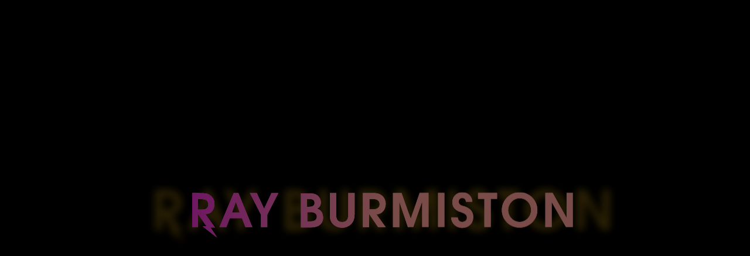

--- FILE ---
content_type: text/html
request_url: https://www.rayburmiston.com/?attachment_id=582
body_size: 21276
content:
<!DOCTYPE html>
<html lang="en-GB">
<head>
        <meta charset="UTF-8">
    <meta name="viewport" content="width=device-width, initial-scale=1">
    <meta name="robots" content="index, follow, max-image-preview:large, max-snippet:-1, max-video-preview:-1">
    <title>Ray Burmiston &middot; Home</title>
    <link rel="icon" href="https://rayburmiston.com/favicon.svg" sizes="any">
    <link rel="apple-touch-icon" href="https://rayburmiston.com/favicon.svg">
    <link rel="canonical" href="https://rayburmiston.com/">
    <link rel="shortlink" href="https://rayburmiston.com/">
    <link rel="alternate" type="application/json+oembed" href="https://rayburmiston.com/wp-json/oembed/1.0/embed?url=https%3A%2F%2Fwww.rayburmiston.com%2F">
    <link rel="alternate" type="text/xml+oembed" href="https://rayburmiston.com/wp-json/oembed/1.0/embed?url=https%3A%2F%2Fwww.rayburmiston.com%2F&#038;format=xml">
    <meta property="og:locale" content="en_GB">
    <meta property="og:type" content="website">
    <meta property="og:title" content="Ray Burmiston - Home">
    <meta property="og:description" content="Ray Burmiston - Music, Television + Celebrity Photographer">
    <meta property="og:url" content="https://rayburmiston.com/">
    <meta property="og:site_name" content="Ray Burmiston">
    <meta property="article:modified_time" content="2025-05-28T09:34:53+00:00">
        <script type="application/ld+json" class="yoast-schema-graph">{"@context":"https:\/\/schema.org","@graph":[{"@type":"WebPage","@id":"https:\/\/rayburmiston.com\/","url":"https:\/\/rayburmiston.com\/","name":"Ray Burmiston - Music, Television + Celebrity Photographer","isPartOf":{"@id":"https:\/\/rayburmiston.com\/#website"},"datePublished":"2024-09-01T09:00:00+00:00","dateModified":"2024-09-01T09:00:00+00:00","breadcrumb":{"@id":"https:\/\/rayburmiston.com\/#breadcrumb"},"inLanguage":"en-GB","potentialAction":[{"@type":"ReadAction","target":["https:\/\/rayburmiston.com\/"]}]},{"@type":"BreadcrumbList","@id":"https:\/\/rayburmiston.com\/#breadcrumb","itemListElement":[{"@type":"ListItem","position":1,"name":"Home"}]},{"@type":"WebSite","@id":"https:\/\/rayburmiston.com\/#website","url":"https:\/\/rayburmiston.com\/","name":"Ray Burmiston - Music, Television + Celebrity Photographer","description":"","inLanguage":"en-GB"}]}</script>

    <link href="https://rayburmiston.com/assets/styles.css" rel="stylesheet">

    <link rel="preconnect" href="https://fonts.googleapis.com">
    <link rel="preconnect" href="https://fonts.gstatic.com" crossorigin>
    <link href="https://fonts.googleapis.com/css2?family=DM+Sans:ital,opsz,wght@0,9..40,100..1000;1,9..40,100..1000&display=swap" rel="stylesheet">
    <script async src="https://www.googletagmanager.com/gtag/js?id=G-M4GTDYCJ5K"></script>
    <script>
    window.dataLayer = window.dataLayer || [];
    function gtag(){dataLayer.push(arguments);}
    gtag('js', new Date());
    gtag('config', 'G-M4GTDYCJ5K');
    </script>

    <script>
    // https://cdn.jsdelivr.net/npm/motion@10.17.0/dist/motion.umd.min.js
    !function(t,e){"object"==typeof exports&&"undefined"!=typeof module?e(exports):"function"==typeof define&&define.amd?define(["exports"],e):e((t="undefined"!=typeof globalThis?globalThis:t||self).Motion={})}(this,(function(t){"use strict";function e(t,e){-1===t.indexOf(e)&&t.push(e)}function n(t,e){const n=t.indexOf(e);n>-1&&t.splice(n,1)}const i=(t,e,n)=>Math.min(Math.max(n,t),e),r={duration:.3,delay:0,endDelay:0,repeat:0,easing:"ease"},o=t=>"number"==typeof t,s=t=>Array.isArray(t)&&!o(t[0]),a=(t,e,n)=>{const i=e-t;return((n-t)%i+i)%i+t};function c(t,e){return s(t)?t[a(0,t.length,e)]:t}const l=(t,e,n)=>-n*t+n*e+t,u=()=>{},f=t=>t,h=(t,e,n)=>e-t==0?1:(n-t)/(e-t);function d(t,e){const n=t[t.length-1];for(let i=1;i<=e;i++){const r=h(0,e,i);t.push(l(n,1,r))}}function p(t){const e=[0];return d(e,t-1),e}function g(t,e=p(t.length),n=f){const r=t.length,o=r-e.length;return o>0&&d(e,o),o=>{let s=0;for(;s<r-2&&!(o<e[s+1]);s++);let a=i(0,1,h(e[s],e[s+1],o));return a=c(n,s)(a),l(t[s],t[s+1],a)}}const m=t=>Array.isArray(t)&&o(t[0]),y=t=>"object"==typeof t&&Boolean(t.createAnimation),v=t=>"function"==typeof t,w=t=>"string"==typeof t,b={ms:t=>1e3*t,s:t=>t/1e3};function E(t,e){return e?t*(1e3/e):0}const x=(t,e,n)=>(((1-3*n+3*e)*t+(3*n-6*e))*t+3*e)*t,O=1e-7,S=12;function M(t,e,n,i){if(t===e&&n===i)return f;const r=e=>function(t,e,n,i,r){let o,s,a=0;do{s=e+(n-e)/2,o=x(s,i,r)-t,o>0?n=s:e=s}while(Math.abs(o)>O&&++a<S);return s}(e,0,1,t,n);return t=>0===t||1===t?t:x(r(t),e,i)}const T=(t,e="end")=>n=>{const r=(n="end"===e?Math.min(n,.999):Math.max(n,.001))*t,o="end"===e?Math.floor(r):Math.ceil(r);return i(0,1,o/t)},A={ease:M(.25,.1,.25,1),"ease-in":M(.42,0,1,1),"ease-in-out":M(.42,0,.58,1),"ease-out":M(0,0,.58,1)},D=/\((.*?)\)/;function L(t){if(v(t))return t;if(m(t))return M(...t);if(A[t])return A[t];if(t.startsWith("steps")){const e=D.exec(t);if(e){const t=e[1].split(",");return T(parseFloat(t[0]),t[1].trim())}}return f}class k{constructor(t,e=[0,1],{easing:n,duration:i=r.duration,delay:o=r.delay,endDelay:a=r.endDelay,repeat:c=r.repeat,offset:l,direction:u="normal",autoplay:h=!0}={}){if(this.startTime=null,this.rate=1,this.t=0,this.cancelTimestamp=null,this.easing=f,this.duration=0,this.totalDuration=0,this.repeat=0,this.playState="idle",this.finished=new Promise(((t,e)=>{this.resolve=t,this.reject=e})),n=n||r.easing,y(n)){const t=n.createAnimation(e);n=t.easing,e=t.keyframes||e,i=t.duration||i}this.repeat=c,this.easing=s(n)?f:L(n),this.updateDuration(i);const d=g(e,l,s(n)?n.map(L):f);this.tick=e=>{var n;let i=0;i=void 0!==this.pauseTime?this.pauseTime:(e-this.startTime)*this.rate,this.t=i,i/=1e3,i=Math.max(i-o,0),"finished"===this.playState&&void 0===this.pauseTime&&(i=this.totalDuration);const r=i/this.duration;let s=Math.floor(r),c=r%1;!c&&r>=1&&(c=1),1===c&&s--;const l=s%2;("reverse"===u||"alternate"===u&&l||"alternate-reverse"===u&&!l)&&(c=1-c);const f=i>=this.totalDuration?1:Math.min(c,1),h=d(this.easing(f));t(h);void 0===this.pauseTime&&("finished"===this.playState||i>=this.totalDuration+a)?(this.playState="finished",null===(n=this.resolve)||void 0===n||n.call(this,h)):"idle"!==this.playState&&(this.frameRequestId=requestAnimationFrame(this.tick))},h&&this.play()}play(){const t=performance.now();this.playState="running",void 0!==this.pauseTime?this.startTime=t-this.pauseTime:this.startTime||(this.startTime=t),this.cancelTimestamp=this.startTime,this.pauseTime=void 0,this.frameRequestId=requestAnimationFrame(this.tick)}pause(){this.playState="paused",this.pauseTime=this.t}finish(){this.playState="finished",this.tick(0)}stop(){var t;this.playState="idle",void 0!==this.frameRequestId&&cancelAnimationFrame(this.frameRequestId),null===(t=this.reject)||void 0===t||t.call(this,!1)}cancel(){this.stop(),this.tick(this.cancelTimestamp)}reverse(){this.rate*=-1}commitStyles(){}updateDuration(t){this.duration=t,this.totalDuration=t*(this.repeat+1)}get currentTime(){return this.t}set currentTime(t){void 0!==this.pauseTime||0===this.rate?this.pauseTime=t:this.startTime=performance.now()-t/this.rate}get playbackRate(){return this.rate}set playbackRate(t){this.rate=t}}var W=function(){};W=function(t,e){if(!t)throw new Error(e)};class j{setAnimation(t){this.animation=t,null==t||t.finished.then((()=>this.clearAnimation())).catch((()=>{}))}clearAnimation(){this.animation=this.generator=void 0}}const B=new WeakMap;function R(t){return B.has(t)||B.set(t,{transforms:[],values:new Map}),B.get(t)}const z=["","X","Y","Z"],P={x:"translateX",y:"translateY",z:"translateZ"},V={syntax:"<angle>",initialValue:"0deg",toDefaultUnit:t=>t+"deg"},$={translate:{syntax:"<length-percentage>",initialValue:"0px",toDefaultUnit:t=>t+"px"},rotate:V,scale:{syntax:"<number>",initialValue:1,toDefaultUnit:f},skew:V},q=new Map,C=t=>`--motion-${t}`,F=["x","y","z"];["translate","scale","rotate","skew"].forEach((t=>{z.forEach((e=>{F.push(t+e),q.set(C(t+e),$[t])}))}));const H=(t,e)=>F.indexOf(t)-F.indexOf(e),I=new Set(F),N=t=>I.has(t),U=(t,n)=>{P[n]&&(n=P[n]);const{transforms:i}=R(t);e(i,n),t.style.transform=_(i)},_=t=>t.sort(H).reduce(G,"").trim(),G=(t,e)=>`${t} ${e}(var(${C(e)}))`,Z=t=>t.startsWith("--"),K=new Set;const X=(t,e)=>document.createElement("div").animate(t,e),Y={cssRegisterProperty:()=>"undefined"!=typeof CSS&&Object.hasOwnProperty.call(CSS,"registerProperty"),waapi:()=>Object.hasOwnProperty.call(Element.prototype,"animate"),partialKeyframes:()=>{try{X({opacity:[1]})}catch(t){return!1}return!0},finished:()=>Boolean(X({opacity:[0,1]},{duration:.001}).finished),linearEasing:()=>{try{X({opacity:0},{easing:"linear(0, 1)"})}catch(t){return!1}return!0}},J={},Q={};for(const t in Y)Q[t]=()=>(void 0===J[t]&&(J[t]=Y[t]()),J[t]);const tt=(t,e)=>v(t)?Q.linearEasing()?`linear(${((t,e)=>{let n="";const i=Math.round(e/.015);for(let e=0;e<i;e++)n+=t(h(0,i-1,e))+", ";return n.substring(0,n.length-2)})(t,e)})`:r.easing:m(t)?et(t):t,et=([t,e,n,i])=>`cubic-bezier(${t}, ${e}, ${n}, ${i})`;const nt=t=>Array.isArray(t)?t:[t];function it(t){return P[t]&&(t=P[t]),N(t)?C(t):t}const rt={get:(t,e)=>{e=it(e);let n=Z(e)?t.style.getPropertyValue(e):getComputedStyle(t)[e];if(!n&&0!==n){const t=q.get(e);t&&(n=t.initialValue)}return n},set:(t,e,n)=>{e=it(e),Z(e)?t.style.setProperty(e,n):t.style[e]=n}};function ot(t,e=!0){if(t&&"finished"!==t.playState)try{t.stop?t.stop():(e&&t.commitStyles(),t.cancel())}catch(t){}}function st(t,e){var n;let i=(null==e?void 0:e.toDefaultUnit)||f;const r=t[t.length-1];if(w(r)){const t=(null===(n=r.match(/(-?[\d.]+)([a-z%]*)/))||void 0===n?void 0:n[2])||"";t&&(i=e=>e+t)}return i}function at(t,e,n,i={},a){const c=window.__MOTION_DEV_TOOLS_RECORD,l=!1!==i.record&&c;let f,{duration:h=r.duration,delay:d=r.delay,endDelay:p=r.endDelay,repeat:g=r.repeat,easing:m=r.easing,persist:w=!1,direction:E,offset:x,allowWebkitAcceleration:O=!1,autoplay:S=!0}=i;const M=R(t),T=N(e);let A=Q.waapi();T&&U(t,e);const D=it(e),L=function(t,e){return t.has(e)||t.set(e,new j),t.get(e)}(M.values,D),k=q.get(D);return ot(L.animation,!(y(m)&&L.generator)&&!1!==i.record),()=>{const r=()=>{var e,n;return null!==(n=null!==(e=rt.get(t,D))&&void 0!==e?e:null==k?void 0:k.initialValue)&&void 0!==n?n:0};let M=function(t,e){for(let n=0;n<t.length;n++)null===t[n]&&(t[n]=n?t[n-1]:e());return t}(nt(n),r);const W=st(M,k);if(y(m)){const t=m.createAnimation(M,"opacity"!==e,r,D,L);m=t.easing,M=t.keyframes||M,h=t.duration||h}if(Z(D)&&(Q.cssRegisterProperty()?function(t){if(!K.has(t)){K.add(t);try{const{syntax:e,initialValue:n}=q.has(t)?q.get(t):{};CSS.registerProperty({name:t,inherits:!1,syntax:e,initialValue:n})}catch(t){}}}(D):A=!1),T&&!Q.linearEasing()&&(v(m)||s(m)&&m.some(v))&&(A=!1),A){k&&(M=M.map((t=>o(t)?k.toDefaultUnit(t):t))),1!==M.length||Q.partialKeyframes()&&!l||M.unshift(r());const e={delay:b.ms(d),duration:b.ms(h),endDelay:b.ms(p),easing:s(m)?void 0:tt(m,h),direction:E,iterations:g+1,fill:"both"};f=t.animate({[D]:M,offset:x,easing:s(m)?m.map((t=>tt(t,h))):void 0},e),f.finished||(f.finished=new Promise(((t,e)=>{f.onfinish=t,f.oncancel=e})));const n=M[M.length-1];f.finished.then((()=>{w||(rt.set(t,D,n),f.cancel())})).catch(u),O||(f.playbackRate=1.000001)}else if(a&&T)M=M.map((t=>"string"==typeof t?parseFloat(t):t)),1===M.length&&M.unshift(parseFloat(r())),f=new a((e=>{rt.set(t,D,W?W(e):e)}),M,Object.assign(Object.assign({},i),{duration:h,easing:m}));else{const e=M[M.length-1];rt.set(t,D,k&&o(e)?k.toDefaultUnit(e):e)}return l&&c(t,e,M,{duration:h,delay:d,easing:m,repeat:g,offset:x},"motion-one"),L.setAnimation(f),f&&!S&&f.pause(),f}}const ct=(t,e)=>t[e]?Object.assign(Object.assign({},t),t[e]):Object.assign({},t);function lt(t,e){var n;return"string"==typeof t?e?(null!==(n=e[t])&&void 0!==n||(e[t]=document.querySelectorAll(t)),t=e[t]):t=document.querySelectorAll(t):t instanceof Element&&(t=[t]),Array.from(t||[])}const ut=t=>t(),ft=(t,e,n=r.duration)=>new Proxy({animations:t.map(ut).filter(Boolean),duration:n,options:e},ht),ht={get:(t,e)=>{const n=t.animations[0];switch(e){case"duration":return t.duration;case"currentTime":return b.s((null==n?void 0:n[e])||0);case"playbackRate":case"playState":return null==n?void 0:n[e];case"finished":return t.finished||(t.finished=Promise.all(t.animations.map(dt)).catch(u)),t.finished;case"stop":return()=>{t.animations.forEach((t=>ot(t)))};case"forEachNative":return e=>{t.animations.forEach((n=>e(n,t)))};default:return void 0===(null==n?void 0:n[e])?void 0:()=>t.animations.forEach((t=>t[e]()))}},set:(t,e,n)=>{switch(e){case"currentTime":n=b.ms(n);case"playbackRate":for(let i=0;i<t.animations.length;i++)t.animations[i][e]=n;return!0}return!1}},dt=t=>t.finished;function pt(t,e,n){return v(t)?t(e,n):t}function gt(t){return function(e,n,i={}){const r=(e=lt(e)).length;W(Boolean(r),"No valid element provided."),W(Boolean(n),"No keyframes defined.");const o=[];for(let s=0;s<r;s++){const a=e[s];for(const e in n){const c=ct(i,e);c.delay=pt(c.delay,s,r);const l=at(a,e,n[e],c,t);o.push(l)}}return ft(o,i,i.duration)}}const mt=gt(k);function yt(t,e){var n={};for(var i in t)Object.prototype.hasOwnProperty.call(t,i)&&e.indexOf(i)<0&&(n[i]=t[i]);if(null!=t&&"function"==typeof Object.getOwnPropertySymbols){var r=0;for(i=Object.getOwnPropertySymbols(t);r<i.length;r++)e.indexOf(i[r])<0&&Object.prototype.propertyIsEnumerable.call(t,i[r])&&(n[i[r]]=t[i[r]])}return n}function vt(t,e,n,i){var r;return o(e)?e:e.startsWith("-")||e.startsWith("+")?Math.max(0,t+parseFloat(e)):"<"===e?n:null!==(r=i.get(e))&&void 0!==r?r:t}function wt(t,e,i,r,o,s){!function(t,e,i){for(let r=0;r<t.length;r++){const o=t[r];o.at>e&&o.at<i&&(n(t,o),r--)}}(t,o,s);for(let n=0;n<e.length;n++)t.push({value:e[n],at:l(o,s,r[n]),easing:c(i,n)})}function bt(t,e){return t.at===e.at?null===t.value?1:-1:t.at-e.at}function Et(t,e){return!e.has(t)&&e.set(t,{}),e.get(t)}function xt(t,e){return e[t]||(e[t]=[]),e[t]}"function"==typeof SuppressedError&&SuppressedError;const Ot=5;function St(t,e,n){const i=Math.max(e-Ot,0);return E(n-t(i),e-i)}const Mt=100,Tt=10,At=1;const Dt=({stiffness:t=Mt,damping:e=Tt,mass:n=At,from:i=0,to:r=1,velocity:o=0,restSpeed:s,restDistance:a}={})=>{o=o?b.s(o):0;const c={done:!1,hasReachedTarget:!1,current:i,target:r},l=r-i,u=Math.sqrt(t/n)/1e3,f=((t=Mt,e=Tt,n=At)=>e/(2*Math.sqrt(t*n)))(t,e,n),h=Math.abs(l)<5;let d;if(s||(s=h?.01:2),a||(a=h?.005:.5),f<1){const t=u*Math.sqrt(1-f*f);d=e=>r-Math.exp(-f*u*e)*((f*u*l-o)/t*Math.sin(t*e)+l*Math.cos(t*e))}else d=t=>r-Math.exp(-u*t)*(l+(u*l-o)*t);return t=>{c.current=d(t);const e=0===t?o:St(d,t,c.current),n=Math.abs(e)<=s,l=Math.abs(r-c.current)<=a;var u,f,h;return c.done=n&&l,c.hasReachedTarget=(u=i,f=r,h=c.current,u<f&&h>=f||u>f&&h<=f),c}},Lt=10,kt=1e4;function Wt(t){return o(t)&&!isNaN(t)}function jt(t){return w(t)?parseFloat(t):t}function Bt(t){const e=new WeakMap;return(n={})=>{const i=new Map,r=(e=0,r=100,o=0,s=!1)=>{const a=`${e}-${r}-${o}-${s}`;return i.has(a)||i.set(a,t(Object.assign({from:e,to:r,velocity:o},n))),i.get(a)},o=(t,n)=>(e.has(t)||e.set(t,function(t,e=f){let n,i=Lt,r=t(0);const o=[e(r.current)];for(;!r.done&&i<kt;)r=t(i),o.push(e(r.done?r.target:r.current)),void 0===n&&r.hasReachedTarget&&(n=i),i+=Lt;const s=i-Lt;return 1===o.length&&o.push(r.current),{keyframes:o,duration:s/1e3,overshootDuration:(null!=n?n:s)/1e3}}(t,n)),e.get(t));return{createAnimation:(t,e=!0,n,i,s)=>{let a,c,l,u=0,h=f;const d=t.length;if(e){h=st(t,i?q.get(it(i)):void 0);if(l=jt(t[d-1]),d>1&&null!==t[0])c=jt(t[0]);else{const t=null==s?void 0:s.generator;if(t){const{animation:e,generatorStartTime:n}=s,i=(null==e?void 0:e.startTime)||n||0,r=(null==e?void 0:e.currentTime)||performance.now()-i,o=t(r).current;c=o,u=St((e=>t(e).current),r,o)}else n&&(c=jt(n()))}}if(Wt(c)&&Wt(l)){const t=r(c,l,u,null==i?void 0:i.includes("scale"));a=Object.assign(Object.assign({},o(t,h)),{easing:"linear"}),s&&(s.generator=t,s.generatorStartTime=performance.now())}if(!a){a={easing:"ease",duration:o(r(0,100)).overshootDuration}}return a}}}}const Rt=Bt(Dt),zt=Bt((({from:t=0,velocity:e=0,power:n=.8,decay:i=.325,bounceDamping:r,bounceStiffness:o,changeTarget:s,min:a,max:c,restDistance:l=.5,restSpeed:u})=>{i=b.ms(i);const f={hasReachedTarget:!1,done:!1,current:t,target:t},h=t=>void 0===a?c:void 0===c||Math.abs(a-t)<Math.abs(c-t)?a:c;let d=n*e;const p=t+d,g=void 0===s?p:s(p);f.target=g,g!==p&&(d=g-t);const m=t=>-d*Math.exp(-t/i),y=t=>g+m(t),v=t=>{const e=m(t),n=y(t);f.done=Math.abs(e)<=l,f.current=f.done?g:n};let w,E;const x=t=>{var e;(e=f.current,void 0!==a&&e<a||void 0!==c&&e>c)&&(w=t,E=Dt({from:f.current,to:h(f.current),velocity:St(y,t,f.current),damping:r,stiffness:o,restDistance:l,restSpeed:u}))};return x(0),t=>{let e=!1;return E||void 0!==w||(e=!0,v(t),x(t)),void 0!==w&&t>w?(f.hasReachedTarget=!0,E(t-w)):(f.hasReachedTarget=!1,!e&&v(t),f)}})),Pt={any:0,all:1};function Vt(t,e,{root:n,margin:i,amount:r="any"}={}){if("undefined"==typeof IntersectionObserver)return()=>{};const o=lt(t),s=new WeakMap,a=new IntersectionObserver((t=>{t.forEach((t=>{const n=s.get(t.target);if(t.isIntersecting!==Boolean(n))if(t.isIntersecting){const n=e(t);v(n)?s.set(t.target,n):a.unobserve(t.target)}else n&&(n(t),s.delete(t.target))}))}),{root:n,rootMargin:i,threshold:"number"==typeof r?r:Pt[r]});return o.forEach((t=>a.observe(t))),()=>a.disconnect()}const $t=new WeakMap;let qt;function Ct({target:t,contentRect:e,borderBoxSize:n}){var i;null===(i=$t.get(t))||void 0===i||i.forEach((i=>{i({target:t,contentSize:e,get size(){return function(t,e){if(e){const{inlineSize:t,blockSize:n}=e[0];return{width:t,height:n}}return t instanceof SVGElement&&"getBBox"in t?t.getBBox():{width:t.offsetWidth,height:t.offsetHeight}}(t,n)}})}))}function Ft(t){t.forEach(Ct)}function Ht(t,e){qt||"undefined"!=typeof ResizeObserver&&(qt=new ResizeObserver(Ft));const n=lt(t);return n.forEach((t=>{let n=$t.get(t);n||(n=new Set,$t.set(t,n)),n.add(e),null==qt||qt.observe(t)})),()=>{n.forEach((t=>{const n=$t.get(t);null==n||n.delete(e),(null==n?void 0:n.size)||null==qt||qt.unobserve(t)}))}}const It=new Set;let Nt;function Ut(t){return It.add(t),Nt||(Nt=()=>{const t={width:window.innerWidth,height:window.innerHeight},e={target:window,size:t,contentSize:t};It.forEach((t=>t(e)))},window.addEventListener("resize",Nt)),()=>{It.delete(t),!It.size&&Nt&&(Nt=void 0)}}function _t(t,e){return v(t)?Ut(t):Ht(t,e)}const Gt=50,Zt={x:{length:"Width",position:"Left"},y:{length:"Height",position:"Top"}};function Kt(t,e,n,i){const r=n[e],{length:o,position:s}=Zt[e],a=r.current,c=n.time;r.current=t["scroll"+s],r.scrollLength=t["scroll"+o]-t["client"+o],r.offset.length=0,r.offset[0]=0,r.offset[1]=r.scrollLength,r.progress=h(0,r.scrollLength,r.current);const l=i-c;r.velocity=l>Gt?0:E(r.current-a,l)}const Xt={Enter:[[0,1],[1,1]],Exit:[[0,0],[1,0]],Any:[[1,0],[0,1]],All:[[0,0],[1,1]]},Yt={start:0,center:.5,end:1};function Jt(t,e,n=0){let i=0;if(void 0!==Yt[t]&&(t=Yt[t]),w(t)){const e=parseFloat(t);t.endsWith("px")?i=e:t.endsWith("%")?t=e/100:t.endsWith("vw")?i=e/100*document.documentElement.clientWidth:t.endsWith("vh")?i=e/100*document.documentElement.clientHeight:t=e}return o(t)&&(i=e*t),n+i}const Qt=[0,0];function te(t,e,n,i){let r=Array.isArray(t)?t:Qt,s=0,a=0;return o(t)?r=[t,t]:w(t)&&(r=(t=t.trim()).includes(" ")?t.split(" "):[t,Yt[t]?t:"0"]),s=Jt(r[0],n,i),a=Jt(r[1],e),s-a}const ee={x:0,y:0};function ne(t,e,n){let{offset:i=Xt.All}=n;const{target:r=t,axis:o="y"}=n,s="y"===o?"height":"width",a=r!==t?function(t,e){let n={x:0,y:0},i=t;for(;i&&i!==e;)if(i instanceof HTMLElement)n.x+=i.offsetLeft,n.y+=i.offsetTop,i=i.offsetParent;else if(i instanceof SVGGraphicsElement&&"getBBox"in i){const{top:t,left:e}=i.getBBox();for(n.x+=e,n.y+=t;i&&"svg"!==i.tagName;)i=i.parentNode}return n}(r,t):ee,c=r===t?{width:t.scrollWidth,height:t.scrollHeight}:{width:r.clientWidth,height:r.clientHeight},l={width:t.clientWidth,height:t.clientHeight};e[o].offset.length=0;let u=!e[o].interpolate;const f=i.length;for(let t=0;t<f;t++){const n=te(i[t],l[s],c[s],a[o]);u||n===e[o].interpolatorOffsets[t]||(u=!0),e[o].offset[t]=n}u&&(e[o].interpolate=g(p(f),e[o].offset),e[o].interpolatorOffsets=[...e[o].offset]),e[o].progress=e[o].interpolate(e[o].current)}function ie(t,e,n,i={}){const r=i.axis||"y";return{measure:()=>function(t,e=t,n){if(n.x.targetOffset=0,n.y.targetOffset=0,e!==t){let i=e;for(;i&&i!=t;)n.x.targetOffset+=i.offsetLeft,n.y.targetOffset+=i.offsetTop,i=i.offsetParent}n.x.targetLength=e===t?e.scrollWidth:e.clientWidth,n.y.targetLength=e===t?e.scrollHeight:e.clientHeight,n.x.containerLength=t.clientWidth,n.y.containerLength=t.clientHeight}(t,i.target,n),update:e=>{!function(t,e,n){Kt(t,"x",e,n),Kt(t,"y",e,n),e.time=n}(t,n,e),(i.offset||i.target)&&ne(t,n,i)},notify:v(e)?()=>e(n):re(e,n[r])}}function re(t,e){return t.pause(),t.forEachNative(((t,{easing:e})=>{var n,i;if(t.updateDuration)e||(t.easing=f),t.updateDuration(1);else{const r={duration:1e3};e||(r.easing="linear"),null===(i=null===(n=t.effect)||void 0===n?void 0:n.updateTiming)||void 0===i||i.call(n,r)}})),()=>{t.currentTime=e.progress}}const oe=new WeakMap,se=new WeakMap,ae=new WeakMap,ce=t=>t===document.documentElement?window:t;function le(t,e){return function(t){return"object"==typeof t}(t)?t:t&&e?e[t]:void 0}let ue;function fe(){if(!ue)return;const t=ue.sort(de).map(pe);t.forEach(ge),t.forEach(ge),ue=void 0}function he(t){ue?e(ue,t):(ue=[t],requestAnimationFrame(fe))}const de=(t,e)=>t.getDepth()-e.getDepth(),pe=t=>t.animateUpdates(),ge=t=>t.next(),me=(t,e)=>new CustomEvent(t,{detail:{target:e}});function ye(t,e,n){t.dispatchEvent(new CustomEvent(e,{detail:{originalEvent:n}}))}function ve(t,e,n){t.dispatchEvent(new CustomEvent(e,{detail:{originalEntry:n}}))}const we=(t,e,n)=>i=>{i.pointerType&&"mouse"!==i.pointerType||(n(),ye(t,e,i))},be={inView:{isActive:t=>Boolean(t.inView),subscribe:(t,{enable:e,disable:n},{inViewOptions:i={}})=>{const{once:r}=i,o=yt(i,["once"]);return Vt(t,(i=>{if(e(),ve(t,"viewenter",i),!r)return e=>{n(),ve(t,"viewleave",e)}}),o)}},hover:{isActive:t=>Boolean(t.hover),subscribe:(t,{enable:e,disable:n})=>{const i=we(t,"hoverstart",e),r=we(t,"hoverend",n);return t.addEventListener("pointerenter",i),t.addEventListener("pointerleave",r),()=>{t.removeEventListener("pointerenter",i),t.removeEventListener("pointerleave",r)}}},press:{isActive:t=>Boolean(t.press),subscribe:(t,{enable:e,disable:n})=>{const i=e=>{n(),ye(t,"pressend",e),window.removeEventListener("pointerup",i)},r=n=>{e(),ye(t,"pressstart",n),window.addEventListener("pointerup",i)};return t.addEventListener("pointerdown",r),()=>{t.removeEventListener("pointerdown",r),window.removeEventListener("pointerup",i)}}}},Ee=["initial","animate",...Object.keys(be),"exit"],xe=new WeakMap;function Oe(t){const e={},n=[];for(let i in t){const r=t[i];N(i)&&(P[i]&&(i=P[i]),n.push(i),i=C(i));let s=Array.isArray(r)?r[0]:r;const a=q.get(i);a&&(s=o(r)?a.toDefaultUnit(r):r),e[i]=s}return n.length&&(e.transform=_(n)),e}const Se=t=>`-${t.toLowerCase()}`;function Me(t,e={}){return ft([()=>{const n=new k(t,[0,1],e);return n.finished.catch((()=>{})),n}],e,e.duration)}t.MotionValue=j,t.ScrollOffset=Xt,t.animate=function(t,e,n){return(v(t)?Me:mt)(t,e,n)},t.animateStyle=at,t.createAnimate=gt,t.createMotionState=function(t={},e){let i,r=e?e.getDepth()+1:0;const o={initial:!0,animate:!0},s={},a={};for(const n of Ee)a[n]="string"==typeof t[n]?t[n]:null==e?void 0:e.getContext()[n];const c=!1===t.initial?"animate":"initial";let l=yt(le(t[c]||a[c],t.variants)||{},["transition"]);const f=Object.assign({},l),h=(t,e)=>()=>{o[t]=e,he(p)},d=()=>{for(const e in be){const n=be[e].isActive(t),r=s[e];n&&!r?s[e]=be[e].subscribe(i,{enable:h(e,!0),disable:h(e,!1)},t):!n&&r&&(r(),delete s[e])}},p={update:e=>{i&&(t=e,d(),he(p))},setActive:(t,e)=>{i&&(o[t]=e,he(p))},animateUpdates:function*(){var e,n;const r=l;l={};const s={};for(const i of Ee){if(!o[i])continue;const r=le(t[i]);if(r)for(const i in r)"transition"!==i&&(l[i]=r[i],s[i]=ct(null!==(n=null!==(e=r.transition)&&void 0!==e?e:t.transition)&&void 0!==n?n:{},i))}const a=new Set([...Object.keys(l),...Object.keys(r)]),c=[];a.forEach((t=>{var e,n,o;void 0===l[t]&&(l[t]=f[t]),n=r[t],o=l[t],typeof n==typeof o&&(Array.isArray(n)&&Array.isArray(o)?function(t,e){const n=e.length;if(n!==t.length)return!1;for(let i=0;i<n;i++)if(e[i]!==t[i])return!1;return!0}(n,o):n===o)||(null!==(e=f[t])&&void 0!==e||(f[t]=rt.get(i,t)),c.push(at(i,t,l[t],s[t],k)))})),yield;const h=c.map((t=>t())).filter(Boolean);if(!h.length)return;const d=l;i.dispatchEvent(me("motionstart",d)),Promise.all(h.map((t=>t.finished))).then((()=>{i.dispatchEvent(me("motioncomplete",d))})).catch(u)},getDepth:()=>r,getTarget:()=>l,getOptions:()=>t,getContext:()=>a,mount:t=>(W(Boolean(t),"Animation state must be mounted with valid Element"),i=t,xe.set(i,p),d(),()=>{xe.delete(i),function(t){ue&&n(ue,t)}(p);for(const t in s)s[t]()}),isMounted:()=>Boolean(i)};return p},t.createStyleString=function(t={}){const e=Oe(t);let n="";for(const t in e)n+=t.startsWith("--")?t:t.replace(/[A-Z]/g,Se),n+=`: ${e[t]}; `;return n},t.createStyles=Oe,t.getAnimationData=R,t.getStyleName=it,t.glide=zt,t.inView=Vt,t.mountedStates=xe,t.resize=_t,t.scroll=function(t,e={}){var{container:n=document.documentElement}=e,i=yt(e,["container"]);let r=ae.get(n);r||(r=new Set,ae.set(n,r));const o=ie(n,t,{time:0,x:{current:0,offset:[],progress:0,scrollLength:0,targetOffset:0,targetLength:0,containerLength:0,velocity:0},y:{current:0,offset:[],progress:0,scrollLength:0,targetOffset:0,targetLength:0,containerLength:0,velocity:0}},i);if(r.add(o),!oe.has(n)){const t=()=>{const t=performance.now();for(const t of r)t.measure();for(const e of r)e.update(t);for(const t of r)t.notify()};oe.set(n,t);const e=ce(n);window.addEventListener("resize",t,{passive:!0}),n!==document.documentElement&&se.set(n,_t(n,t)),e.addEventListener("scroll",t,{passive:!0})}const s=oe.get(n),a=requestAnimationFrame(s);return()=>{var e;"function"!=typeof t&&t.stop(),cancelAnimationFrame(a);const i=ae.get(n);if(!i)return;if(i.delete(o),i.size)return;const r=oe.get(n);oe.delete(n),r&&(ce(n).removeEventListener("scroll",r),null===(e=se.get(n))||void 0===e||e(),window.removeEventListener("resize",r))}},t.spring=Rt,t.stagger=function(t=.1,{start:e=0,from:n=0,easing:i}={}){return(r,s)=>{const a=o(n)?n:function(t,e){if("first"===t)return 0;{const n=e-1;return"last"===t?n:n/2}}(n,s),c=Math.abs(a-r);let l=t*c;if(i){const e=s*t;l=L(i)(l/e)*e}return e+l}},t.style=rt,t.timeline=function(t,e={}){var n;const i=function(t,e={}){var{defaultOptions:n={}}=e,i=yt(e,["defaultOptions"]);const o=[],s=new Map,a={},c=new Map;let l=0,u=0,f=0;for(let e=0;e<t.length;e++){const i=t[e];if(w(i)){c.set(i,u);continue}if(!Array.isArray(i)){c.set(i.name,vt(u,i.at,l,c));continue}const[o,h,g={}]=i;void 0!==g.at&&(u=vt(u,g.at,l,c));let m=0;const v=lt(o,a),b=v.length;for(let t=0;t<b;t++){const e=Et(v[t],s);for(const i in h){const o=xt(i,e);let s=nt(h[i]);const a=ct(g,i);let{duration:c=n.duration||r.duration,easing:l=n.easing||r.easing}=a;if(y(l)){W("opacity"===i||s.length>1,"spring must be provided 2 keyframes within timeline()");const t=l.createAnimation(s,"opacity"!==i,(()=>0),i);l=t.easing,s=t.keyframes||s,c=t.duration||c}const v=pt(g.delay,t,b)||0,w=u+v,E=w+c;let{offset:x=p(s.length)}=a;1===x.length&&0===x[0]&&(x[1]=1);const O=x.length-s.length;O>0&&d(x,O),1===s.length&&s.unshift(null),wt(o,s,l,x,w,E),m=Math.max(v+c,m),f=Math.max(E,f)}}l=u,u+=m}return s.forEach(((t,e)=>{for(const s in t){const a=t[s];a.sort(bt);const c=[],l=[],u=[];for(let t=0;t<a.length;t++){const{at:e,value:n,easing:i}=a[t];c.push(n),l.push(h(0,f,e)),u.push(i||r.easing)}0!==l[0]&&(l.unshift(0),c.unshift(c[0]),u.unshift("linear")),1!==l[l.length-1]&&(l.push(1),c.push(null)),o.push([e,s,c,Object.assign(Object.assign(Object.assign({},n),{duration:f,easing:u,offset:l}),i)])}})),o}(t,e),o=i.map((t=>at(...t,k))).filter(Boolean);return ft(o,e,null===(n=i[0])||void 0===n?void 0:n[3].duration)},t.withControls=ft}));
    </script>

    <style>
    :root {
        --logo-max-height: calc(var(--logo-max-width) / var(--logo-aspect-ratio));
        --logo-intro-height: max(10rem, var(--logo-max-height));
        --logo-rbolt-width: calc((13.89 / 32) * var(--logo-intro-height));
        --logo-centred-left: calc((100vw - var(--logo-max-width)) / 2);

        --gallery-columns: 2;
        --gallery-item-gap: var(--gap-sm);
        --gallery-column-width: calc((100vw - (var(--gallery-item-gap) * (var(--gallery-columns) + 1))) / var(--gallery-columns));
        --gallery-height: calc(100vh - ((var(--page-padding) * 3) + var(--header-height)));
        --aspect-ratio-landscape: 900 / 600;
        --aspect-ratio-portrait: 900 / 1350;
        --gallery-intro-y: 35vh;
    }
    @media (min-width: 768px) {
        :root {
            --gallery-columns: 4;
            --gallery-item-gap: var(--gap);
        }
    }

    body:not(.skip-intro) header nav,
    body:not(.skip-intro) .gallery,
    body:not(.skip-intro) footer {
        display: none;
    }
    </style>
</head>
<body class="dark-mode">
    <a href="#content" class="screen-reader-only skip-link" tabindex="0">Skip to main content</a>
    <header>
        <div>
            <div id="logo-wrap">
                <div></div>
                <a href="https://rayburmiston.com" id="logo">
                    <svg version="1.0" xmlns="http://www.w3.org/2000/svg" xmlns:xlink="http://www.w3.org/1999/xlink" viewBox="-0.15 -3.2 120 18.2" xml:space="preserve">
    <defs>
        <clipPath id="logo-rbolt-clip">
            <path d="M 1.9 5.4 L 1.9 2.1 C 2.6 2.1 3.2 2.1 3.8 2.2 C 4.6 2.3 5 2.8 5.1 3.5 C 5.2 4.2 4.9 4.9 4.3 5.2 C 4 5.3 3.6 5.4 3.2 5.4 C 2.8 5.4 2.4 5.4 3.2 5.4 Z M 1.9 10.9 L 1.9 6.8 C 1.9 6.8 3.7 9.4 4.6 10.7 L 3.4 10.7 L 7.9 14.2 L 5.8 11 L 7.2 11 C 6.2 9.6 4.15 6.8 4.15 6.8 C 5.2 6.8 5.9 6.5 6.3 5.9 C 7.2 4.7 7.4 3 6.5 1.7 C 5.9 0.9 5.1 0.4 4.1 0.3 C 2.9 0.2 0.2 0.2 0 0.2 L 0 10.9 Z" id="logo-rbolt" />
        </clipPath>
        <mask id="logo-letters-mask" color="white">
            <g id="logo-rbolt-outline" fill="none" stroke="currentColor" stroke-width="0.3px" stroke-linejoin="miter" clip-path="url(#logo-rbolt-clip)">
                <path d="M 0 10.9 L 0 0.2 C 0.2 0.2 2.9 0.2 4.1 0.3 C 5.1 0.4 5.9 0.9 6.5 1.7 C 7.4 3 7.2 4.7 6.3 5.9 C 5.9 6.5 5.2 6.8 4.15 6.8 C 4.15 6.8 6.2 9.6 7.2 11 L 5.8 11 L 7.9 14.2 L 3.4 10.7 L 4.6 10.7 C 3.7 9.4 1.9 6.8 1.9 6.8 L 1.9 10.9 L -0.15 10.9 Z" class="logo-rbolt-outline-outer" pathLength="1" />
                <path d="M 1.9 5.4 L 1.9 2.1 C 2.6 2.1 3.2 2.1 3.8 2.2 C 4.6 2.3 5 2.8 5.1 3.5 C 5.2 4.2 4.9 4.9 4.3 5.2 C 4 5.3 3.6 5.4 3.2 5.4 L 2.4 5.4 L 1.75 5.4 Z" class="logo-rbolt-outline-inner" pathLength="1" />
            </g>
            <g id="logo-letters" fill="currentColor">
                <use xlink:href="#logo-rbolt" class="logo-letter-rbolt" />
                <path d="M13.1,0.2L8.6,10.9h2.2l1.1-2.8h3.8l1.1,2.8h2.2L14.6,0.2H13.1z M12.6,6.3L13.8,3h0l1.2,3.3H12.6z" class="svg-elem-4" id="svg-elem-4" /><polygon points="22.7,5.1 20.4,0.2 18.2,0.2 21.7,7 21.7,10.9 23.7,10.9 23.7,7 27.2,0.2 25,0.2" class="svg-elem-4" /><path d="M39.4,5.1c0.8-0.4,1.2-1.1,1.2-2c0-0.7-0.4-1.5-0.9-2c-0.9-0.8-2-0.8-3.1-0.8h-2.3v10.7h2.9c0.9,0,2-0.1,2.8-0.6 c0.9-0.6,1.3-1.5,1.3-2.5C41.2,6.4,40.7,5.5,39.4,5.1z M36.3,2.1h0.8c0.8,0,1.5,0.3,1.5,1.2c0,0.9-0.8,1.2-1.6,1.2h-0.8V2.1z M37.3,9.1h-1V6.2h1c0.9,0,2,0.3,2,1.4C39.3,8.8,38.2,9.1,37.3,9.1z" class="svg-elem-4" />
                <path d="M49.2,7c0,1.2-0.4,2.3-1.9,2.3s-1.9-1-1.9-2.3V0.2h-2V7c0,0.9,0.1,1.9,0.7,2.6c0.7,1,2,1.5,3.2,1.5c1.2,0,2.5-0.6,3.2-1.6 C51,8.8,51.2,7.9,51.2,7V0.2h-2V7z" class="svg-elem-4" />
                <path d="M60,6.1c0.7-0.6,1-1.6,1-2.6c0-1-0.5-2-1.3-2.6c-0.8-0.6-1.7-0.7-2.6-0.7h-3.3v10.7h2V6.8h0l2.8,4.1h2.4l-2.9-4 C59,6.8,59.5,6.6,60,6.1z M55.9,5.3V2.1h1.3c1,0,1.9,0.5,1.9,1.6c0,1.1-0.9,1.6-1.9,1.6H55.9z" class="svg-elem-4" />
                <polygon points="68.9,8.3 68.9,8.3 66,0.2 63.3,0.2 63.3,10.9 65.3,10.9 65.3,2.9 65.3,2.9 68,10.9 69.7,10.9 72.5,2.9 72.5,2.9 72.5,10.9 74.5,10.9 74.5,0.2 71.7,0.2" class="svg-elem-4" />
                <rect x="77.5" y="0.2" width="2" height="10.7" class="svg-elem-4" />
                <path d="M85.8,4.4C85,4.2,84,4,84,2.9c0-0.6,0.5-1.1,1.1-1.1c0.8,0,1.1,0.5,1.2,1.2h2C88.3,1.3,86.9,0,85.2,0C83.4,0,82,1.3,82,3.1 c0,1.2,0.5,2.1,1.6,2.7c0.3,0.2,0.6,0.3,1,0.4c0.9,0.4,2,0.6,2,1.8c0,0.8-0.7,1.3-1.5,1.3c-0.9,0-1.3-0.6-1.4-1.4h-2.1 c0.1,1.9,1.6,3.3,3.5,3.3c2,0,3.5-1.4,3.5-3.4C88.6,5.8,87.4,5,85.8,4.4z" class="svg-elem-4" />
                <polygon points="90.1,2.1 92.1,2.1 92.1,10.9 94.1,10.9 94.1,2.1 96.1,2.1 96.1,0.2 90.1,0.2" class="svg-elem-4" />
                <path d="M103.2,0c-3.1,0-5.6,2.5-5.6,5.6c0,3.1,2.5,5.5,5.6,5.5c3.1,0,5.6-2.5,5.6-5.5C108.8,2.5,106.3,0,103.2,0z M103.2,9.3 c-2,0-3.6-1.7-3.6-3.7c0-2,1.6-3.7,3.6-3.7c2.1,0,3.6,1.7,3.6,3.7C106.8,7.6,105.2,9.3,103.2,9.3z" class="svg-elem-4" />
                <polygon points="118,0.2 118,8 118,8 113.6,0.2 111.3,0.2 111.3,10.9 113.3,10.9 113.3,3.1 113.3,3.1 117.8,10.9 120,10.9 120,0.2" class="svg-elem-4" />
            </g>
        </mask>
                <linearGradient id="logo-gradient">
            <stop offset="0%" stop-color="#0a2b7f">
                <animate attributeName="stop-color" values="#0a2b7f;#10617f;#7f0a5c;#99730a;#7f0a5c;#602b7f;#0a2b7f" dur="7s" repeatCount="indefinite" />
            </stop>
            <stop offset="100%" stop-color="#0a2b7f">
                <animate attributeName="stop-color" values="#0a2b7f;#99730a;#602b7f;#99730a;#10617f;#0a2b7f" dur="7s" repeatCount="indefinite" />
                <animate attributeName="offset" values="0.95;0.8;0.6;0.4;0.2;0.4;0.6;0.8;0.95" dur="7s" repeatCount="indefinite" />
            </stop>
        </linearGradient>
                        <filter id="logo-blur">
            <feGaussianBlur in="SourceGraphic" stdDeviation="1" />
        </filter>
            </defs>
        <use id="logo-letters-blur" xlink:href="#logo-letters" color="#876609" filter="url(#logo-blur)" style="opacity:0;transform-origin:50% 31%" />
    <rect x="0" y="0" width="100%" height="100%" mask="url(#logo-letters-mask)" fill="url(#logo-gradient)" />
        <rect x="0" y="0" width="100%" height="100%" mask="url(#logo-letters-mask)" fill="url(#logo-gradient)" />
</svg>
                    <script>
                    document.addEventListener('DOMContentLoaded', e => {
                        if (document.body.classList.contains('skip-intro')) {
                            return;
                        }
                        const cssVar = _var => getComputedStyle(document.body).getPropertyValue(_var);
                        const strokeDashoffset = {
                            strokeDashoffset: 0,
                            visibility: 'visible', // fix Safari partially visible line onload
                        };

                        const $wrap = document.querySelector('#logo-wrap');
                        const $wrapBg = $wrap.querySelector(':scope > div');
                        const $logo = document.querySelector('#logo');
                        $logo.style.overflow = 'hidden';
                        setTimeout(() => {
                            $logo.style.overflow = 'visible';
                            $logo.querySelector(':scope > svg').style.overflow = 'visible';
                        }, 4250);
                        Motion.timeline([
                            [$wrap, {
                                position: 'fixed',
                                top: 0,
                                left: 0,
                                width: '100vw',
                                height: '100vh',
                                zIndex: 1000,
                            }, { at: 0, duration: 0 }],
                            [$wrapBg, {
                                position: 'fixed',
                                top: 0,
                                left: 0,
                                width: '100vw',
                                height: '100vh',
                                backgroundColor: 'black',
                                opacity: 1,
                                zIndex: 1000,
                            }, { at: 0, duration: 0 }],
                            [$logo, {
                                width: cssVar('--logo-rbolt-width'),
                                maxHeight: cssVar('--logo-intro-height'),
                                position: 'absolute',
                                top: '50%',
                                left: '50%',
                                transform: 'translate(-50%, -50%)',
                                pointerEvents: 'none',
                                zIndex: 1001,
                            }, { at: 0, duration: 0 }],

                            ['.logo-rbolt-outline-outer', strokeDashoffset, { duration: 2, easing: 'ease-in' }],
                            ['.logo-letter-rbolt', { opacity: [0, 1] }, { duration: 1 }],
                            [$logo, {
                                width: cssVar('--logo-max-width'),
                                maxHeight: cssVar('--logo-max-height'),
                            }, { delay: 0.5, duration: 1 }],
                            ['#logo-letters-blur', {
                                opacity: [0, 0.75, 0],
                                scale: [1, 2.5],
                            }, { at: 4, duration: 1, easing: 'ease-in' }],
                            ['.logo-rbolt-outline-inner', strokeDashoffset, { at: 0.35, duration: 1, easing: 'ease-in' }],
                        ]).finished.then(() => {
                            // Motion.js has trouble with position, top, left properties
                            setTimeout(() => {
                                $logo.style.left = cssVar('--logo-centred-left');
                                $logo.style.transform = 'translate(0, -50%)';
                                document.querySelectorAll('header nav, .gallery, footer').forEach(el => el.style.display = 'flex');
                                Motion.timeline([
                                    [$logo, {
                                        width: cssVar('--logo-final-width'),
                                        height: cssVar('--logo-final-height'),
                                        maxHeight: cssVar('--logo-final-height'),
                                        top: cssVar('--page-padding'),
                                        left: cssVar('--page-padding'),
                                        transform: 'translate(0, 0)',
                                    }, { duration: 2.5, easing: 'ease' }],
                                    [$wrapBg, { opacity: 0 }, { at: '<', duration: 2.5 }],
                                    ['header nav, .gallery, footer', {
                                        transform: ['translateY(var(--gallery-intro-y))', 'translateY(0)'],
                                    }, { at: '<', delay: 0.85, duration: 1.65, easing: 'ease' }],
                                    ['.gallery', { opacity: [0, 1] }, { at: '<', delay: 1, duration: 1.5 }],
                                    ['header nav, footer', { opacity: [0, 1] }, { at: '<', delay: 1.5, duration: 1 }],
                                ]).finished.then(() => {
                                    $wrap.style.position = 'relative';
                                    $wrap.style.width = 'auto';
                                    $wrap.style.height = 'auto';
                                    $wrapBg.style.display = 'none';
                                    $wrapBg.style.height = 0;
                                    $logo.style.position = 'relative';
                                    $logo.style.top = 0;
                                    $logo.style.left = 0;
                                    $logo.style.pointerEvents = 'auto';
                                });
                            }, 1025);
                        });
                    });
                    </script>
                </a>
            </div>
        </div>

        <nav>
    <div>
    <a href="https&#x3A;&#x2F;&#x2F;rayburmiston&#x2E;com&#x2F;portraits">PORTRAITS</a><a href="https&#x3A;&#x2F;&#x2F;rayburmiston&#x2E;com&#x2F;television">TELEVISION</a><a href="https&#x3A;&#x2F;&#x2F;rayburmiston&#x2E;com&#x2F;music">MUSIC</a><a href="https&#x3A;&#x2F;&#x2F;rayburmiston&#x2E;com&#x2F;archive">ARCHIVE</a><a href="https&#x3A;&#x2F;&#x2F;rayburmiston&#x2E;com&#x2F;projects&#x2F;">PROJECTS</a><a href="https&#x3A;&#x2F;&#x2F;rayburmiston&#x2E;com&#x2F;information">INFORMATION</a>    </div>
</nav>
    </header>

    <div id="content">
        <h1 class="screen-reader-only">Ray Burmiston - Music, Television + Celebrity Photographer</h1>
        <div class="gallery scrolling">
            <div class="col"><div class="col-inner"><div class="item" data-i="333">
            <picture class="content">
        <source type="image/jpeg" srcset="https&#x3A;&#x2F;&#x2F;rayburmiston&#x2E;s3&#x2E;eu&#x2D;west&#x2D;2&#x2E;amazonaws&#x2E;com&#x2F;photos&#x5F;renders&#x2F;fd&#x2F;9f5929cc9c3864ba7a74fd39ff5eb9a4d7d656&#x20;300w&#x2C;&#x20;https&#x3A;&#x2F;&#x2F;rayburmiston&#x2E;s3&#x2E;eu&#x2D;west&#x2D;2&#x2E;amazonaws&#x2E;com&#x2F;photos&#x5F;renders&#x2F;b9&#x2F;55fa238a8b736924bd48362d4cb6020ade1390&#x20;700w&#x2C;&#x20;https&#x3A;&#x2F;&#x2F;rayburmiston&#x2E;s3&#x2E;eu&#x2D;west&#x2D;2&#x2E;amazonaws&#x2E;com&#x2F;photos&#x5F;renders&#x2F;da&#x2F;05518b336a672db0d371df93a8b1298330f67b&#x20;1000w">        <img src="https&#x3A;&#x2F;&#x2F;rayburmiston&#x2E;s3&#x2E;eu&#x2D;west&#x2D;2&#x2E;amazonaws&#x2E;com&#x2F;photos&#x5F;renders&#x2F;da&#x2F;05518b336a672db0d371df93a8b1298330f67b" alt="Tch&#xE9;ky&#x20;Karyo" decoding="async" loading="lazy">
    </picture>
        </div>
<div class="item" data-i="472">
            <picture class="content">
        <source type="image/jpeg" srcset="https&#x3A;&#x2F;&#x2F;rayburmiston&#x2E;s3&#x2E;eu&#x2D;west&#x2D;2&#x2E;amazonaws&#x2E;com&#x2F;photos&#x5F;renders&#x2F;d3&#x2F;c61f42a6c9754c2f956c95c8971e91f4f4b71e&#x20;300w&#x2C;&#x20;https&#x3A;&#x2F;&#x2F;rayburmiston&#x2E;s3&#x2E;eu&#x2D;west&#x2D;2&#x2E;amazonaws&#x2E;com&#x2F;photos&#x5F;renders&#x2F;f9&#x2F;a099a8a922726b5e6f03b74bd32543e8be77bf&#x20;700w&#x2C;&#x20;https&#x3A;&#x2F;&#x2F;rayburmiston&#x2E;s3&#x2E;eu&#x2D;west&#x2D;2&#x2E;amazonaws&#x2E;com&#x2F;photos&#x5F;renders&#x2F;21&#x2F;888139c5cd71b4424392a001994046170575f7&#x20;1000w">        <img src="https&#x3A;&#x2F;&#x2F;rayburmiston&#x2E;s3&#x2E;eu&#x2D;west&#x2D;2&#x2E;amazonaws&#x2E;com&#x2F;photos&#x5F;renders&#x2F;21&#x2F;888139c5cd71b4424392a001994046170575f7" alt="Ricky&#x20;Gervais&#x20;&#x2D;Mortality" decoding="async" loading="lazy">
    </picture>
        </div>
<div class="item" data-i="335">
            <picture class="content">
        <source type="image/jpeg" srcset="https&#x3A;&#x2F;&#x2F;rayburmiston&#x2E;s3&#x2E;eu&#x2D;west&#x2D;2&#x2E;amazonaws&#x2E;com&#x2F;photos&#x5F;renders&#x2F;3f&#x2F;46c2a15b6dc06a7145436370d8af3552cbb58f&#x20;300w&#x2C;&#x20;https&#x3A;&#x2F;&#x2F;rayburmiston&#x2E;s3&#x2E;eu&#x2D;west&#x2D;2&#x2E;amazonaws&#x2E;com&#x2F;photos&#x5F;renders&#x2F;c6&#x2F;ca2353b52d38da4158dd68cce072b89e363a59&#x20;700w&#x2C;&#x20;https&#x3A;&#x2F;&#x2F;rayburmiston&#x2E;s3&#x2E;eu&#x2D;west&#x2D;2&#x2E;amazonaws&#x2E;com&#x2F;photos&#x5F;renders&#x2F;3e&#x2F;14d8844662096e26dafe3f76ed93a4eec52b8c&#x20;1000w">        <img src="https&#x3A;&#x2F;&#x2F;rayburmiston&#x2E;s3&#x2E;eu&#x2D;west&#x2D;2&#x2E;amazonaws&#x2E;com&#x2F;photos&#x5F;renders&#x2F;3e&#x2F;14d8844662096e26dafe3f76ed93a4eec52b8c" alt="Glow&#x20;Up&#x20;&#x2D;&#x20;Britain&#x27;s&#x20;Next&#x20;Make&#x2D;Up&#x20;Star" decoding="async" loading="lazy">
    </picture>
        </div>
<div class="item stack" data-i="696" data-gallery_items="&#x5B;&#x7B;&#x22;type&#x22;&#x3A;&#x22;image&#x22;&#x2C;&#x22;href&#x22;&#x3A;&#x22;https&#x3A;&#x5C;&#x2F;&#x5C;&#x2F;rayburmiston&#x2E;s3&#x2E;eu&#x2D;west&#x2D;2&#x2E;amazonaws&#x2E;com&#x5C;&#x2F;photos&#x5F;renders&#x5C;&#x2F;0c&#x5C;&#x2F;77ab41ae6dfe4179143d2eaf7f221e004cebbc&#x22;&#x2C;&#x22;title&#x22;&#x3A;&#x22;Nitin&#x20;Sawhney&#x20;&#x2D;Identity&#x22;&#x2C;&#x22;description&#x22;&#x3A;null&#x7D;&#x2C;&#x7B;&#x22;type&#x22;&#x3A;&#x22;image&#x22;&#x2C;&#x22;href&#x22;&#x3A;&#x22;https&#x3A;&#x5C;&#x2F;&#x5C;&#x2F;rayburmiston&#x2E;s3&#x2E;eu&#x2D;west&#x2D;2&#x2E;amazonaws&#x2E;com&#x5C;&#x2F;photos&#x5F;renders&#x5C;&#x2F;04&#x5C;&#x2F;570cc29d573bc55972a71da8207c08e5a1f7ab&#x22;&#x2C;&#x22;title&#x22;&#x3A;&#x22;Nitin&#x20;Sawhney&#x20;&#x2D;Identity&#x22;&#x2C;&#x22;description&#x22;&#x3A;null&#x7D;&#x5D;">
    <div class="items">
        <div class="item" data-i="696">
            <picture class="content">
        <source type="image/jpeg" srcset="https&#x3A;&#x2F;&#x2F;rayburmiston&#x2E;s3&#x2E;eu&#x2D;west&#x2D;2&#x2E;amazonaws&#x2E;com&#x2F;photos&#x5F;renders&#x2F;3a&#x2F;93650352e4e5b02ca5c2c48fbc1b229c75dfde&#x20;300w&#x2C;&#x20;https&#x3A;&#x2F;&#x2F;rayburmiston&#x2E;s3&#x2E;eu&#x2D;west&#x2D;2&#x2E;amazonaws&#x2E;com&#x2F;photos&#x5F;renders&#x2F;3c&#x2F;0d40ed9d02e327edc5927a74ed7f1dfa252b01&#x20;700w&#x2C;&#x20;https&#x3A;&#x2F;&#x2F;rayburmiston&#x2E;s3&#x2E;eu&#x2D;west&#x2D;2&#x2E;amazonaws&#x2E;com&#x2F;photos&#x5F;renders&#x2F;0c&#x2F;77ab41ae6dfe4179143d2eaf7f221e004cebbc&#x20;1000w">        <img src="https&#x3A;&#x2F;&#x2F;rayburmiston&#x2E;s3&#x2E;eu&#x2D;west&#x2D;2&#x2E;amazonaws&#x2E;com&#x2F;photos&#x5F;renders&#x2F;0c&#x2F;77ab41ae6dfe4179143d2eaf7f221e004cebbc" alt="Nitin&#x20;Sawhney&#x20;&#x2D;Identity" decoding="async" loading="lazy">
    </picture>
        </div>
<div class="item" data-i="700">
            <picture class="content">
        <source type="image/jpeg" srcset="https&#x3A;&#x2F;&#x2F;rayburmiston&#x2E;s3&#x2E;eu&#x2D;west&#x2D;2&#x2E;amazonaws&#x2E;com&#x2F;photos&#x5F;renders&#x2F;bd&#x2F;c68dcccd9932a0e7b0a747964a1e9b3e03ad85&#x20;300w&#x2C;&#x20;https&#x3A;&#x2F;&#x2F;rayburmiston&#x2E;s3&#x2E;eu&#x2D;west&#x2D;2&#x2E;amazonaws&#x2E;com&#x2F;photos&#x5F;renders&#x2F;fa&#x2F;b19746ac397de1ae211919f432f3c94668e72f&#x20;700w&#x2C;&#x20;https&#x3A;&#x2F;&#x2F;rayburmiston&#x2E;s3&#x2E;eu&#x2D;west&#x2D;2&#x2E;amazonaws&#x2E;com&#x2F;photos&#x5F;renders&#x2F;f6&#x2F;4a49f9503b9b9f6b422148e07cce11a9102a6a&#x20;1000w">        <img src="https&#x3A;&#x2F;&#x2F;rayburmiston&#x2E;s3&#x2E;eu&#x2D;west&#x2D;2&#x2E;amazonaws&#x2E;com&#x2F;photos&#x5F;renders&#x2F;f6&#x2F;4a49f9503b9b9f6b422148e07cce11a9102a6a" alt="Nitin&#x20;Sawhney&#x20;&#x2D;Identity" decoding="async" loading="lazy">
    </picture>
        </div>
    </div>
</div>
</div></div><div class="col"><div class="col-inner"><div class="item stack" data-i="648" data-gallery_items="&#x5B;&#x7B;&#x22;type&#x22;&#x3A;&#x22;image&#x22;&#x2C;&#x22;href&#x22;&#x3A;&#x22;https&#x3A;&#x5C;&#x2F;&#x5C;&#x2F;rayburmiston&#x2E;s3&#x2E;eu&#x2D;west&#x2D;2&#x2E;amazonaws&#x2E;com&#x5C;&#x2F;photos&#x5F;renders&#x5C;&#x2F;1c&#x5C;&#x2F;9e6eb8f2ed26655670fb4a04db648d0bbf2fa8&#x22;&#x2C;&#x22;title&#x22;&#x3A;&#x22;Bear&#x20;Hunt&#x20;&#x2D;&#x20;Netflix&#x20;&#x5C;&#x2F;&#x20;The&#x20;Posterhouse&#x22;&#x2C;&#x22;description&#x22;&#x3A;null&#x7D;&#x2C;&#x7B;&#x22;type&#x22;&#x3A;&#x22;image&#x22;&#x2C;&#x22;href&#x22;&#x3A;&#x22;https&#x3A;&#x5C;&#x2F;&#x5C;&#x2F;rayburmiston&#x2E;s3&#x2E;eu&#x2D;west&#x2D;2&#x2E;amazonaws&#x2E;com&#x5C;&#x2F;photos&#x5F;renders&#x5C;&#x2F;c9&#x5C;&#x2F;195b654af3fda331014ee4a553a648e2f686ea&#x22;&#x2C;&#x22;title&#x22;&#x3A;&#x22;Celebrity&#x20;Bear&#x20;Hunt&#x20;&#x2D;&#x20;Netflix&#x22;&#x2C;&#x22;description&#x22;&#x3A;null&#x7D;&#x2C;&#x7B;&#x22;type&#x22;&#x3A;&#x22;image&#x22;&#x2C;&#x22;href&#x22;&#x3A;&#x22;https&#x3A;&#x5C;&#x2F;&#x5C;&#x2F;rayburmiston&#x2E;s3&#x2E;eu&#x2D;west&#x2D;2&#x2E;amazonaws&#x2E;com&#x5C;&#x2F;photos&#x5F;renders&#x5C;&#x2F;4e&#x5C;&#x2F;81e35b1cce07d84389315175060480ef363c28&#x22;&#x2C;&#x22;title&#x22;&#x3A;&#x22;Celebrity&#x20;Bear&#x20;Hunt&#x20;&#x2D;&#x20;Netflix&#x22;&#x2C;&#x22;description&#x22;&#x3A;null&#x7D;&#x5D;">
    <div class="items">
        <div class="item" data-i="648">
            <picture class="content">
        <source type="image/jpeg" srcset="https&#x3A;&#x2F;&#x2F;rayburmiston&#x2E;s3&#x2E;eu&#x2D;west&#x2D;2&#x2E;amazonaws&#x2E;com&#x2F;photos&#x5F;renders&#x2F;8a&#x2F;6c1af7469fbc21fdb27d3ab0dc02aeaa955de1&#x20;300w&#x2C;&#x20;https&#x3A;&#x2F;&#x2F;rayburmiston&#x2E;s3&#x2E;eu&#x2D;west&#x2D;2&#x2E;amazonaws&#x2E;com&#x2F;photos&#x5F;renders&#x2F;4e&#x2F;95777b14a0525d0d6dcfbd4328760d300e34b0&#x20;700w&#x2C;&#x20;https&#x3A;&#x2F;&#x2F;rayburmiston&#x2E;s3&#x2E;eu&#x2D;west&#x2D;2&#x2E;amazonaws&#x2E;com&#x2F;photos&#x5F;renders&#x2F;1c&#x2F;9e6eb8f2ed26655670fb4a04db648d0bbf2fa8&#x20;1000w">        <img src="https&#x3A;&#x2F;&#x2F;rayburmiston&#x2E;s3&#x2E;eu&#x2D;west&#x2D;2&#x2E;amazonaws&#x2E;com&#x2F;photos&#x5F;renders&#x2F;1c&#x2F;9e6eb8f2ed26655670fb4a04db648d0bbf2fa8" alt="Bear&#x20;Hunt&#x20;&#x2D;&#x20;Netflix&#x20;&#x2F;&#x20;The&#x20;Posterhouse" decoding="async" loading="lazy">
    </picture>
        </div>
<div class="item" data-i="647">
            <picture class="content">
        <source type="image/jpeg" srcset="https&#x3A;&#x2F;&#x2F;rayburmiston&#x2E;s3&#x2E;eu&#x2D;west&#x2D;2&#x2E;amazonaws&#x2E;com&#x2F;photos&#x5F;renders&#x2F;9d&#x2F;e3175471dce7aac9114165ad5eef853913036b&#x20;300w&#x2C;&#x20;https&#x3A;&#x2F;&#x2F;rayburmiston&#x2E;s3&#x2E;eu&#x2D;west&#x2D;2&#x2E;amazonaws&#x2E;com&#x2F;photos&#x5F;renders&#x2F;f7&#x2F;2bdc10d7d4bbddc7c6ca7de9c1ec3fb3f33370&#x20;700w&#x2C;&#x20;https&#x3A;&#x2F;&#x2F;rayburmiston&#x2E;s3&#x2E;eu&#x2D;west&#x2D;2&#x2E;amazonaws&#x2E;com&#x2F;photos&#x5F;renders&#x2F;87&#x2F;f7774f4d9a021bd5ea69d7cf7f8f09586f8311&#x20;1000w">        <img src="https&#x3A;&#x2F;&#x2F;rayburmiston&#x2E;s3&#x2E;eu&#x2D;west&#x2D;2&#x2E;amazonaws&#x2E;com&#x2F;photos&#x5F;renders&#x2F;87&#x2F;f7774f4d9a021bd5ea69d7cf7f8f09586f8311" alt="Celebrity&#x20;Bear&#x20;Hunt&#x20;&#x2D;&#x20;Netflix" decoding="async" loading="lazy">
    </picture>
        </div>
<div class="item" data-i="645">
            <picture class="content">
        <source type="image/jpeg" srcset="https&#x3A;&#x2F;&#x2F;rayburmiston&#x2E;s3&#x2E;eu&#x2D;west&#x2D;2&#x2E;amazonaws&#x2E;com&#x2F;photos&#x5F;renders&#x2F;69&#x2F;aec3bd1943c244f15ec5104cd5bd651775a42c&#x20;300w&#x2C;&#x20;https&#x3A;&#x2F;&#x2F;rayburmiston&#x2E;s3&#x2E;eu&#x2D;west&#x2D;2&#x2E;amazonaws&#x2E;com&#x2F;photos&#x5F;renders&#x2F;57&#x2F;53789f34b91a5bff2dc7e471394ac8cedaba9c&#x20;700w&#x2C;&#x20;https&#x3A;&#x2F;&#x2F;rayburmiston&#x2E;s3&#x2E;eu&#x2D;west&#x2D;2&#x2E;amazonaws&#x2E;com&#x2F;photos&#x5F;renders&#x2F;51&#x2F;f32630ecff8b9851ec692beaa6e19e1bb904ea&#x20;1000w">        <img src="https&#x3A;&#x2F;&#x2F;rayburmiston&#x2E;s3&#x2E;eu&#x2D;west&#x2D;2&#x2E;amazonaws&#x2E;com&#x2F;photos&#x5F;renders&#x2F;51&#x2F;f32630ecff8b9851ec692beaa6e19e1bb904ea" alt="Celebrity&#x20;Bear&#x20;Hunt&#x20;&#x2D;&#x20;Netflix" decoding="async" loading="lazy">
    </picture>
        </div>
    </div>
</div>
<div class="item" data-i="337">
            <picture class="content">
        <source type="image/jpeg" srcset="https&#x3A;&#x2F;&#x2F;rayburmiston&#x2E;s3&#x2E;eu&#x2D;west&#x2D;2&#x2E;amazonaws&#x2E;com&#x2F;photos&#x5F;renders&#x2F;ad&#x2F;f7dca58ad7090347232812ec75f5ebe47a596e&#x20;300w&#x2C;&#x20;https&#x3A;&#x2F;&#x2F;rayburmiston&#x2E;s3&#x2E;eu&#x2D;west&#x2D;2&#x2E;amazonaws&#x2E;com&#x2F;photos&#x5F;renders&#x2F;02&#x2F;8633ea6be4820120b68d08164b9091751847b9&#x20;700w&#x2C;&#x20;https&#x3A;&#x2F;&#x2F;rayburmiston&#x2E;s3&#x2E;eu&#x2D;west&#x2D;2&#x2E;amazonaws&#x2E;com&#x2F;photos&#x5F;renders&#x2F;c9&#x2F;ece0165f0fe83e4e4911905401df11032379fb&#x20;1000w">        <img src="https&#x3A;&#x2F;&#x2F;rayburmiston&#x2E;s3&#x2E;eu&#x2D;west&#x2D;2&#x2E;amazonaws&#x2E;com&#x2F;photos&#x5F;renders&#x2F;c9&#x2F;ece0165f0fe83e4e4911905401df11032379fb" alt="BXG" decoding="async" loading="lazy">
    </picture>
        </div>
<div class="item" data-i="3">
            <video class="content" autoplay loop controlslist="nofullscreen nodownload noremoteplayback" disablepictureinpicture>
        <source type="video/mp4" src="https&#x3A;&#x2F;&#x2F;rayburmiston&#x2E;s3&#x2E;eu&#x2D;west&#x2D;2&#x2E;amazonaws&#x2E;com&#x2F;videos&#x2F;busted&#x2D;vs&#x2D;mcfly&#x2D;portrait&#x2D;loop&#x2E;mp4">    </video>
        </div>
<div class="item" data-i="340">
            <picture class="content">
        <source type="image/jpeg" srcset="https&#x3A;&#x2F;&#x2F;rayburmiston&#x2E;s3&#x2E;eu&#x2D;west&#x2D;2&#x2E;amazonaws&#x2E;com&#x2F;photos&#x5F;renders&#x2F;90&#x2F;0eb4dcf9286b15749a1e82ed18a8d92327411c&#x20;300w&#x2C;&#x20;https&#x3A;&#x2F;&#x2F;rayburmiston&#x2E;s3&#x2E;eu&#x2D;west&#x2D;2&#x2E;amazonaws&#x2E;com&#x2F;photos&#x5F;renders&#x2F;eb&#x2F;4b6a591a093dccfdd4f978d3126538ac9ae47e&#x20;700w&#x2C;&#x20;https&#x3A;&#x2F;&#x2F;rayburmiston&#x2E;s3&#x2E;eu&#x2D;west&#x2D;2&#x2E;amazonaws&#x2E;com&#x2F;photos&#x5F;renders&#x2F;55&#x2F;03cf59c1e3d5bf793f2b18a6f817db6bcc7ec4&#x20;1000w">        <img src="https&#x3A;&#x2F;&#x2F;rayburmiston&#x2E;s3&#x2E;eu&#x2D;west&#x2D;2&#x2E;amazonaws&#x2E;com&#x2F;photos&#x5F;renders&#x2F;55&#x2F;03cf59c1e3d5bf793f2b18a6f817db6bcc7ec4" alt="His&#x20;Dark&#x20;Materials" decoding="async" loading="lazy">
    </picture>
        </div>
</div></div><div class="col"><div class="col-inner"><div class="item" data-i="334">
            <picture class="content">
        <source type="image/jpeg" srcset="https&#x3A;&#x2F;&#x2F;rayburmiston&#x2E;s3&#x2E;eu&#x2D;west&#x2D;2&#x2E;amazonaws&#x2E;com&#x2F;photos&#x5F;renders&#x2F;26&#x2F;73a956e48a673e49e685a2e4a22d7de9ce16ee&#x20;300w&#x2C;&#x20;https&#x3A;&#x2F;&#x2F;rayburmiston&#x2E;s3&#x2E;eu&#x2D;west&#x2D;2&#x2E;amazonaws&#x2E;com&#x2F;photos&#x5F;renders&#x2F;73&#x2F;ee9bbaf072545e330afaa2ed8cb76efa518a03&#x20;700w&#x2C;&#x20;https&#x3A;&#x2F;&#x2F;rayburmiston&#x2E;s3&#x2E;eu&#x2D;west&#x2D;2&#x2E;amazonaws&#x2E;com&#x2F;photos&#x5F;renders&#x2F;24&#x2F;b9a8817f4303d3e608f64ee35354bf83da711e&#x20;1000w">        <img src="https&#x3A;&#x2F;&#x2F;rayburmiston&#x2E;s3&#x2E;eu&#x2D;west&#x2D;2&#x2E;amazonaws&#x2E;com&#x2F;photos&#x5F;renders&#x2F;24&#x2F;b9a8817f4303d3e608f64ee35354bf83da711e" alt="YUNGBLUD" decoding="async" loading="lazy">
    </picture>
        </div>
<div class="item" data-i="658">
            <picture class="content">
        <source type="image/jpeg" srcset="https&#x3A;&#x2F;&#x2F;rayburmiston&#x2E;s3&#x2E;eu&#x2D;west&#x2D;2&#x2E;amazonaws&#x2E;com&#x2F;photos&#x5F;renders&#x2F;7c&#x2F;1f93edcdc4c973eebac71b20a7206af46a12be&#x20;300w&#x2C;&#x20;https&#x3A;&#x2F;&#x2F;rayburmiston&#x2E;s3&#x2E;eu&#x2D;west&#x2D;2&#x2E;amazonaws&#x2E;com&#x2F;photos&#x5F;renders&#x2F;91&#x2F;d7a8d2f4d67e501e6ad5211d8f4e6f66c7b005&#x20;700w&#x2C;&#x20;https&#x3A;&#x2F;&#x2F;rayburmiston&#x2E;s3&#x2E;eu&#x2D;west&#x2D;2&#x2E;amazonaws&#x2E;com&#x2F;photos&#x5F;renders&#x2F;11&#x2F;cc3011a73cd95dfa46a8bdc942956fbdf6215d&#x20;1000w">        <img src="https&#x3A;&#x2F;&#x2F;rayburmiston&#x2E;s3&#x2E;eu&#x2D;west&#x2D;2&#x2E;amazonaws&#x2E;com&#x2F;photos&#x5F;renders&#x2F;11&#x2F;cc3011a73cd95dfa46a8bdc942956fbdf6215d" alt="Last&#x20;One&#x20;Laughing&#x20;UK&#x20;&#x2D;&#x20;Prime&#x20;Video" decoding="async" loading="lazy">
    </picture>
        </div>
<div class="item" data-i="4">
            <video class="content" autoplay loop controlslist="nofullscreen nodownload noremoteplayback" disablepictureinpicture>
        <source type="video/mp4" src="https&#x3A;&#x2F;&#x2F;rayburmiston&#x2E;s3&#x2E;eu&#x2D;west&#x2D;2&#x2E;amazonaws&#x2E;com&#x2F;videos&#x2F;takeamoment&#x2D;piccadilly&#x2D;loop&#x2E;mp4">    </video>
        </div>
<div class="item" data-i="464">
            <picture class="content">
        <source type="image/jpeg" srcset="https&#x3A;&#x2F;&#x2F;rayburmiston&#x2E;s3&#x2E;eu&#x2D;west&#x2D;2&#x2E;amazonaws&#x2E;com&#x2F;photos&#x5F;renders&#x2F;21&#x2F;139979c30e11b9e9b971f28e4083f0941ac5af&#x20;300w&#x2C;&#x20;https&#x3A;&#x2F;&#x2F;rayburmiston&#x2E;s3&#x2E;eu&#x2D;west&#x2D;2&#x2E;amazonaws&#x2E;com&#x2F;photos&#x5F;renders&#x2F;1a&#x2F;2697c25ff373f79a48d3bf06a3c385291f7a5c&#x20;700w&#x2C;&#x20;https&#x3A;&#x2F;&#x2F;rayburmiston&#x2E;s3&#x2E;eu&#x2D;west&#x2D;2&#x2E;amazonaws&#x2E;com&#x2F;photos&#x5F;renders&#x2F;2f&#x2F;92398acf8158ed19e6a53f3a285adc77d83e30&#x20;1000w">        <img src="https&#x3A;&#x2F;&#x2F;rayburmiston&#x2E;s3&#x2E;eu&#x2D;west&#x2D;2&#x2E;amazonaws&#x2E;com&#x2F;photos&#x5F;renders&#x2F;2f&#x2F;92398acf8158ed19e6a53f3a285adc77d83e30" alt="Geek&#x20;Girl&#x20;&#x2D;&#x20;Netflix" decoding="async" loading="lazy">
    </picture>
        </div>
</div></div><div class="col"><div class="col-inner"><div class="item" data-i="676">
            <picture class="content">
        <source type="image/jpeg" srcset="https&#x3A;&#x2F;&#x2F;rayburmiston&#x2E;s3&#x2E;eu&#x2D;west&#x2D;2&#x2E;amazonaws&#x2E;com&#x2F;photos&#x5F;renders&#x2F;b5&#x2F;9f5189fa1412f400403a1a1e8a149e156b63b5&#x20;300w&#x2C;&#x20;https&#x3A;&#x2F;&#x2F;rayburmiston&#x2E;s3&#x2E;eu&#x2D;west&#x2D;2&#x2E;amazonaws&#x2E;com&#x2F;photos&#x5F;renders&#x2F;c1&#x2F;397eddb8f90e491cb9dbca186b68315f5567de&#x20;700w&#x2C;&#x20;https&#x3A;&#x2F;&#x2F;rayburmiston&#x2E;s3&#x2E;eu&#x2D;west&#x2D;2&#x2E;amazonaws&#x2E;com&#x2F;photos&#x5F;renders&#x2F;4a&#x2F;f99f7712c812612abe803876a36a612f274ddf&#x20;1000w">        <img src="https&#x3A;&#x2F;&#x2F;rayburmiston&#x2E;s3&#x2E;eu&#x2D;west&#x2D;2&#x2E;amazonaws&#x2E;com&#x2F;photos&#x5F;renders&#x2F;4a&#x2F;f99f7712c812612abe803876a36a612f274ddf" alt="Wyclef&#x20;Jean" decoding="async" loading="lazy">
    </picture>
        </div>
<div class="item" data-i="702">
            <picture class="content">
        <source type="image/jpeg" srcset="https&#x3A;&#x2F;&#x2F;rayburmiston&#x2E;s3&#x2E;eu&#x2D;west&#x2D;2&#x2E;amazonaws&#x2E;com&#x2F;photos&#x5F;renders&#x2F;b2&#x2F;9f83d14969a56c2d931c05f7addc28e3c56002&#x20;300w&#x2C;&#x20;https&#x3A;&#x2F;&#x2F;rayburmiston&#x2E;s3&#x2E;eu&#x2D;west&#x2D;2&#x2E;amazonaws&#x2E;com&#x2F;photos&#x5F;renders&#x2F;ea&#x2F;05d6b1b5ca9537923aedb7177ad406104fb867&#x20;700w&#x2C;&#x20;https&#x3A;&#x2F;&#x2F;rayburmiston&#x2E;s3&#x2E;eu&#x2D;west&#x2D;2&#x2E;amazonaws&#x2E;com&#x2F;photos&#x5F;renders&#x2F;76&#x2F;0977c781284abc89cc9058787caf3b2c8fdb4b&#x20;1000w">        <img src="https&#x3A;&#x2F;&#x2F;rayburmiston&#x2E;s3&#x2E;eu&#x2D;west&#x2D;2&#x2E;amazonaws&#x2E;com&#x2F;photos&#x5F;renders&#x2F;76&#x2F;0977c781284abc89cc9058787caf3b2c8fdb4b" alt="KSI" decoding="async" loading="lazy">
    </picture>
        </div>
<div class="item stack" data-i="651" data-gallery_items="&#x5B;&#x7B;&#x22;type&#x22;&#x3A;&#x22;image&#x22;&#x2C;&#x22;href&#x22;&#x3A;&#x22;https&#x3A;&#x5C;&#x2F;&#x5C;&#x2F;rayburmiston&#x2E;s3&#x2E;eu&#x2D;west&#x2D;2&#x2E;amazonaws&#x2E;com&#x5C;&#x2F;photos&#x5F;renders&#x5C;&#x2F;fa&#x5C;&#x2F;6b283694bc5204585087c5a3141aed0c07930e&#x22;&#x2C;&#x22;title&#x22;&#x3A;&#x22;Dope&#x20;Girls&#x20;&#x2D;&#x20;Sony&#x20;&#x5C;&#x2F;&#x20;BBC&#x5C;&#x2F;&#x20;IJPR&#x22;&#x2C;&#x22;description&#x22;&#x3A;null&#x7D;&#x2C;&#x7B;&#x22;type&#x22;&#x3A;&#x22;image&#x22;&#x2C;&#x22;href&#x22;&#x3A;&#x22;https&#x3A;&#x5C;&#x2F;&#x5C;&#x2F;rayburmiston&#x2E;s3&#x2E;eu&#x2D;west&#x2D;2&#x2E;amazonaws&#x2E;com&#x5C;&#x2F;photos&#x5F;renders&#x5C;&#x2F;b9&#x5C;&#x2F;2ed90a16e2143f4b886b59f36b49db1b37ae42&#x22;&#x2C;&#x22;title&#x22;&#x3A;&#x22;Dope&#x20;Girls&#x20;&#x2D;&#x20;Sony&#x20;&#x5C;&#x2F;&#x20;BBC&#x5C;&#x2F;&#x20;IJPR&#x22;&#x2C;&#x22;description&#x22;&#x3A;null&#x7D;&#x5D;">
    <div class="items">
        <div class="item" data-i="651">
            <picture class="content">
        <source type="image/jpeg" srcset="https&#x3A;&#x2F;&#x2F;rayburmiston&#x2E;s3&#x2E;eu&#x2D;west&#x2D;2&#x2E;amazonaws&#x2E;com&#x2F;photos&#x5F;renders&#x2F;ef&#x2F;2a50a3e540ac567800db043be95ae5b8653888&#x20;300w&#x2C;&#x20;https&#x3A;&#x2F;&#x2F;rayburmiston&#x2E;s3&#x2E;eu&#x2D;west&#x2D;2&#x2E;amazonaws&#x2E;com&#x2F;photos&#x5F;renders&#x2F;48&#x2F;91ceec983a72ef922b933bd6d19aa44cde76f8&#x20;700w&#x2C;&#x20;https&#x3A;&#x2F;&#x2F;rayburmiston&#x2E;s3&#x2E;eu&#x2D;west&#x2D;2&#x2E;amazonaws&#x2E;com&#x2F;photos&#x5F;renders&#x2F;fa&#x2F;6b283694bc5204585087c5a3141aed0c07930e&#x20;1000w">        <img src="https&#x3A;&#x2F;&#x2F;rayburmiston&#x2E;s3&#x2E;eu&#x2D;west&#x2D;2&#x2E;amazonaws&#x2E;com&#x2F;photos&#x5F;renders&#x2F;fa&#x2F;6b283694bc5204585087c5a3141aed0c07930e" alt="Dope&#x20;Girls&#x20;&#x2D;&#x20;Sony&#x20;&#x2F;&#x20;BBC&#x2F;&#x20;IJPR" decoding="async" loading="lazy">
    </picture>
        </div>
<div class="item" data-i="652">
            <picture class="content">
        <source type="image/jpeg" srcset="https&#x3A;&#x2F;&#x2F;rayburmiston&#x2E;s3&#x2E;eu&#x2D;west&#x2D;2&#x2E;amazonaws&#x2E;com&#x2F;photos&#x5F;renders&#x2F;02&#x2F;c22698e06d3baa953a303267f7ef525c886b45&#x20;300w&#x2C;&#x20;https&#x3A;&#x2F;&#x2F;rayburmiston&#x2E;s3&#x2E;eu&#x2D;west&#x2D;2&#x2E;amazonaws&#x2E;com&#x2F;photos&#x5F;renders&#x2F;eb&#x2F;44b11ca5758fcca275b3862835c732c29dbe04&#x20;700w&#x2C;&#x20;https&#x3A;&#x2F;&#x2F;rayburmiston&#x2E;s3&#x2E;eu&#x2D;west&#x2D;2&#x2E;amazonaws&#x2E;com&#x2F;photos&#x5F;renders&#x2F;8b&#x2F;9af8fc5e551bfd532af11ff77517eb94818aa8&#x20;1000w">        <img src="https&#x3A;&#x2F;&#x2F;rayburmiston&#x2E;s3&#x2E;eu&#x2D;west&#x2D;2&#x2E;amazonaws&#x2E;com&#x2F;photos&#x5F;renders&#x2F;8b&#x2F;9af8fc5e551bfd532af11ff77517eb94818aa8" alt="Dope&#x20;Girls&#x20;&#x2D;&#x20;Sony&#x20;&#x2F;&#x20;BBC&#x2F;&#x20;IJPR" decoding="async" loading="lazy">
    </picture>
        </div>
    </div>
</div>
<div class="item" data-i="650">
            <picture class="content">
        <source type="image/jpeg" srcset="https&#x3A;&#x2F;&#x2F;rayburmiston&#x2E;s3&#x2E;eu&#x2D;west&#x2D;2&#x2E;amazonaws&#x2E;com&#x2F;photos&#x5F;renders&#x2F;06&#x2F;77265c55b1801f4d4cadc3be79d79f3314748e&#x20;300w&#x2C;&#x20;https&#x3A;&#x2F;&#x2F;rayburmiston&#x2E;s3&#x2E;eu&#x2D;west&#x2D;2&#x2E;amazonaws&#x2E;com&#x2F;photos&#x5F;renders&#x2F;fd&#x2F;06d9c30a765f18289e4cb699f4904f2033fb35&#x20;700w&#x2C;&#x20;https&#x3A;&#x2F;&#x2F;rayburmiston&#x2E;s3&#x2E;eu&#x2D;west&#x2D;2&#x2E;amazonaws&#x2E;com&#x2F;photos&#x5F;renders&#x2F;b6&#x2F;4c7ebb3be6fba52c0eaadf1542082f345d92a0&#x20;1000w">        <img src="https&#x3A;&#x2F;&#x2F;rayburmiston&#x2E;s3&#x2E;eu&#x2D;west&#x2D;2&#x2E;amazonaws&#x2E;com&#x2F;photos&#x5F;renders&#x2F;b6&#x2F;4c7ebb3be6fba52c0eaadf1542082f345d92a0" alt="Celeb&#x20;Big&#x20;Brother&#x20;2025&#x20;&#x2D;&#x20;ITV&#x20;&#x2F;&#x20;Initial" decoding="async" loading="lazy">
    </picture>
        </div>
<div class="item" data-i="704">
            <picture class="content">
        <source type="image/jpeg" srcset="https&#x3A;&#x2F;&#x2F;rayburmiston&#x2E;s3&#x2E;eu&#x2D;west&#x2D;2&#x2E;amazonaws&#x2E;com&#x2F;photos&#x5F;renders&#x2F;ae&#x2F;bfaacabc7d307b6da98a545d35556616499ffe&#x20;300w&#x2C;&#x20;https&#x3A;&#x2F;&#x2F;rayburmiston&#x2E;s3&#x2E;eu&#x2D;west&#x2D;2&#x2E;amazonaws&#x2E;com&#x2F;photos&#x5F;renders&#x2F;c1&#x2F;c1db965176af2091bf283cde67124877962f65&#x20;700w&#x2C;&#x20;https&#x3A;&#x2F;&#x2F;rayburmiston&#x2E;s3&#x2E;eu&#x2D;west&#x2D;2&#x2E;amazonaws&#x2E;com&#x2F;photos&#x5F;renders&#x2F;e4&#x2F;94e2a9b64aeac32b8f4a718697d8ed21b58c0a&#x20;1000w">        <img src="https&#x3A;&#x2F;&#x2F;rayburmiston&#x2E;s3&#x2E;eu&#x2D;west&#x2D;2&#x2E;amazonaws&#x2E;com&#x2F;photos&#x5F;renders&#x2F;e4&#x2F;94e2a9b64aeac32b8f4a718697d8ed21b58c0a" alt="Babirye&#x20;Bukilwa" decoding="async" loading="lazy">
    </picture>
        </div>
<div class="item" data-i="343">
            <picture class="content">
        <source type="image/jpeg" srcset="https&#x3A;&#x2F;&#x2F;rayburmiston&#x2E;s3&#x2E;eu&#x2D;west&#x2D;2&#x2E;amazonaws&#x2E;com&#x2F;photos&#x5F;renders&#x2F;0b&#x2F;85b066d61a939e244799638cbaab2ca0026cd5&#x20;300w&#x2C;&#x20;https&#x3A;&#x2F;&#x2F;rayburmiston&#x2E;s3&#x2E;eu&#x2D;west&#x2D;2&#x2E;amazonaws&#x2E;com&#x2F;photos&#x5F;renders&#x2F;ae&#x2F;3d72f647e310b68b82431c1f8424992f752f55&#x20;700w&#x2C;&#x20;https&#x3A;&#x2F;&#x2F;rayburmiston&#x2E;s3&#x2E;eu&#x2D;west&#x2D;2&#x2E;amazonaws&#x2E;com&#x2F;photos&#x5F;renders&#x2F;d7&#x2F;246aa9793384e5daeaa425c7af15c64321d5fc&#x20;1000w">        <img src="https&#x3A;&#x2F;&#x2F;rayburmiston&#x2E;s3&#x2E;eu&#x2D;west&#x2D;2&#x2E;amazonaws&#x2E;com&#x2F;photos&#x5F;renders&#x2F;d7&#x2F;246aa9793384e5daeaa425c7af15c64321d5fc" alt="Glastonbury&#x20;2024" decoding="async" loading="lazy">
    </picture>
        </div>
</div></div>        </div>
    </div>

    <script>
    // https://raw.githubusercontent.com/thisispiers/often.js/b44f57f51d1039cbdfade476d92a00cd37273599/often.js
    !function(n,e){"object"==typeof exports&&"undefined"!=typeof module?module.exports=e():"function"==typeof define&&define.amd?define(e):n.often=e()}(this,(function(){"use strict";const n={autostart:!0,callback:null,delay:1e3,limit:-1,runImmediately:!1},e={onLimitReached:null,onProgress:null};function t(n){return"function"==typeof n}function i(n){return void 0===n}function a(n){const e={};for(let t in n)e[t]=n[t];return e}function s(n,e){const t=a(n);for(let i in n)t[i]=e.hasOwnProperty(i)?e[i]:n[i];return t}function o(a,o,r){const l={name:a,settings:{}};if(t(o)){const n=r;r={callback:o},i(n)||(r.delay=n)}else u=o,r=Object.prototype.toString.call(u).indexOf("Object")>-1?o:{};var u;return i(r.delay)&&!i(g.delayDefault)&&(r.delay=g.delayDefault),Number.isFinite(r.delay)&&(l.delay=r.delay),l.settings=s(n,r),l.callbacks=s(e,r),l}let r,l;const u=(()=>{function n(e){let t=0;g.intervals.forEach((n=>{n.enabled&&(n.tick(e),t++)})),r=t>0?requestAnimationFrame(n):void 0}return"undefined"==typeof document||l||(document.addEventListener("visibilitychange",(function(){g.suspendWhenDocumentHidden&&(c()?r=cancelAnimationFrame(r):(g.intervals.forEach((n=>n._onDocumentVisibility())),r=u()))})),l=!0),function(){return r||c()&&g.suspendWhenDocumentHidden||!(g.intervals.length>0)||(r=requestAnimationFrame(n)),r}})();function c(){return!!document&&document.hidden}function d(n,e,s){let r=0,l=0,c=0,d=0,f=o(n,e,s),m=f.settings.runImmediately;function y(){r=0,c=l,b("delay")}function b(n){const e=a(f);"callback"===n&&t(f.settings[n])&&f.settings[n](e),"delay"===n&&t(f.settings[n])&&(f.delay=f.settings[n](e)),t(f.callbacks[n])&&f.callbacks[n](e),t(g[n])&&g[n](e)}function h(n,e){const t=f.delay;var a,s,o;i(e)?(f.progress=n/t,b("onProgress")):n=e/t*t,a=n,s=0,o=t,l=Math.min(Math.max(a,s),o),l>=t&&p()}function p(){c=0,f.lastRunTime=l,f.iteration++,f.settings.limit>=0&&f.remaining&&!0!==f.remaining&&f.remaining--,b("delay"),f.settings.limit>=0&&!f.remaining?(f.enabled=!1,b("onLimitReached")):r=d,0!==f.settings.limit&&b("callback")}return f.reset=function(){i(f.enabled)&&(f.enabled=!1),l=0,i(f.lastRunTime)&&(f.lastRunTime=0),f.progress=0,f.iteration=0;const n=f.settings.limit;f.remaining=n>=0?n:1/0},f._onDocumentVisibility=y,f.tick=function(n){d=n,r||(r=d),h(d+(c-r))},f.seek=function(n){h(null,n)},f.enable=function(n){f.enabled=n,n||y()},f.start=function(){f.enabled||(f.reset(),f.enabled=!0,y(),g.engine=u(),m&&0!==f.settings.limit&&(p(),m=!1))},f.restart=function(){f.reset(),f.start()},f.reset(),f}function f(n){return g.intervals.filter((e=>!n||e.name===n))}function m(n,e,t){f(n).forEach((n=>n[e].apply(null,t)))}const g={autostart:!0,delayDefault:1e3,suspendWhenDocumentHidden:!0,callback:null,onLimitReached:null,engine:null,intervals:[],create:function(n,e,t){const i=d(n,e,t);return g.intervals.push(i),g.autostart&&i.settings.autostart&&i.start(),i},getInterval:function(n){return(f(n)||[])[0]||!1},destroy:function(n){return g.intervals.some(((e,t)=>{if((e.name===n||!n)&&(e[method].enable(!1),delete g.intervals[t],n))return!0}))},enable:function(n,e){!0!==n&&!1!==n||(e=n,n=void 0),m(n,"enable",[e])},start:function(n){m(n,"start")},restart:function(n){m(n,"restart")},setProgress:function(n,e){i(e)&&(e=n,n=void 0),m(n,"seek",[e])}};return g}));
    </script>
    <script>
    // https://raw.githubusercontent.com/ricardobanegas/jump.js/da513ca64d50f1252c8eeaa30a8f6837833f20c1/dist/jump.js
    !function(o,n){"object"==typeof exports&&"undefined"!=typeof module?module.exports=n():"function"==typeof define&&define.amd?define(n):o.Jump=n()}(this,(function(){"use strict";var o=function(o,n,t,e){return(o/=e/2)<1?t/2*o*o+n:-t/2*(--o*(o-2)-1)+n},n="function"==typeof Symbol&&"symbol"==typeof Symbol.iterator?function(o){return typeof o}:function(o){return o&&"function"==typeof Symbol&&o.constructor===Symbol&&o!==Symbol.prototype?"symbol":typeof o},t=function(){var t=void 0,e=void 0,i=void 0,r=void 0,u=void 0,c=void 0,d=void 0,f=void 0,s=void 0,a=void 0,l=void 0,p=void 0,v=void 0;function y(o){return e?o.offsetTop:o.getBoundingClientRect().top+i}function m(o){a||(a=o),p=c(l=o-a,i,f,s),e?e.scrollTop=p:window.scrollTo(0,p),l<s?window.requestAnimationFrame(m):function(){e?e.scrollTop=i+f:window.scrollTo(0,i+f);t&&d&&(t.setAttribute("tabindex","-1"),t.focus());"function"==typeof v&&v();a=!1}()}return function(a){var l=arguments.length>1&&void 0!==arguments[1]?arguments[1]:{};switch(s=l.duration||1e3,u=l.offset||0,v=l.callback,c=l.easing||o,d=l.a11y||!1,e=l.container||!1,i=e?e.scrollTop:window.scrollY||window.pageYOffset,void 0===a?"undefined":n(a)){case"number":t=void 0,d=!1,r=i+a;break;case"object":r=y(t=a);break;case"string":t=document.querySelector(a),r=y(t)}switch(f=r-i+u,n(l.duration)){case"number":s=l.duration;break;case"function":s=l.duration(f)}window.requestAnimationFrame(m)}}();return t}));
    </script>
    <script>
    // based on https://stackoverflow.com/a/72992704
    function carousel($el) {
        const $items = $el.querySelector('.items');
        let items = $items.querySelectorAll('.item');
        items.forEach(($item, i) => {
            $item.dataset.openAt = i;
            $item.style.transform = `translateX(${-100*i}%)`;
        });
        let current = 0;
        if (items.length < 2) {
            return;
        }
        const anim = ms => {
            items.forEach(($item, i) => {
                $item.style.transitionDuration = `${ms}ms`;
                $item.style.opacity = current === i ? 1 : 0;
            });
        };
        const next = () => {
            if (current >= items.length) { return; }
            current += 1;
            anim(1000);
        };
        $items.addEventListener('transitionend', () => {
            if (current <= -1) { current = items.length - 1; }
            if (current >= items.length) { current = 0; }
            anim(0);
        });
        anim(0);
        setTimeout(() => {
            often.create('carousel:' + $el.dataset.i, next, 2000 + 1000);
        }, parseInt([...$el.closest('.col').querySelectorAll(':scope > .item, :scope > .scroll-loop-duplicates > .item')].indexOf($el)) * 250);
    };
    </script>
    <script>
    const scroll_mechanism = 'continuous';
    const scrollDuration = (scroll_mechanism === 'interval' ? 4 : 60) * 1000;
    const scrollColDelay = scrollDuration;
    let scrollColInterval;
    function scrollColToNth($col, nth, instant) {
        const $inner = $col.querySelector(':scope > .col-inner');
        const $items = $inner.querySelectorAll(':scope > .item, :scope > .scroll-loop-duplicates > .item');
        const $item = $items[nth - 1];
        $col.dataset.active_item_nth = nth;
        if (instant) {
            $col.scrollTo({
                top: $item.offsetTop,
                left: 0,
                behavior: 'instant',
            });
        } else {
            Jump($item, {
                container: $col,
                duration: scrollDuration,
            });
        }
        $inner.querySelector(':scope .item.active')?.classList.remove('active');
        $item.classList.add('active');
    }
    const $gallery = document.querySelector('.gallery.scrolling');
    let scrollColIndex = -1;
    function scrollGallery() {
        if (scroll_mechanism !== 'interval' || !scrollColInterval) {
            const num_cols = parseInt(getComputedStyle(document.body).getPropertyValue('--gallery-columns'));
            const $inner = $gallery.querySelectorAll(':scope > .col > .col-inner');
            if (num_cols === 2) {
                $inner[0].insertAdjacentHTML('beforeend', $inner[2].innerHTML);
                $inner[2].parentNode.remove();
                $inner[1].insertAdjacentHTML('beforeend', $inner[3].innerHTML);
                $inner[3].parentNode.remove();
            }
            const $items = $gallery.querySelectorAll(':scope > .item');
            $items.forEach(($item, i) => {
                const c = $inner.indexOf($item.closest('.col-inner'));
                const col_is_scroll_up = c % 2 === 0;

                $inner[c][col_is_scroll_up ? 'prepend' : 'append']($item);
                if (col_is_scroll_up) {
                    // display item 2 below item 1 on load, then scroll up
                    $inner[c].append($items[c + num_cols]);
                }
            });
            [...$gallery.children].forEach(($col, c) => {
                const col_is_scroll_up = c % 2 === 0;
                const scroll_direction = col_is_scroll_up ? 'previous' : 'next';
                $col.dataset.scroll_direction = scroll_direction;

                let $items = $inner[c].querySelectorAll(':scope > .item');
                const num_items = $items.length;
                $col.dataset.num_items = num_items;
                $col.dataset.nth_start = col_is_scroll_up ? (num_items * 2) - 1 : 1;
                $col.dataset.nth_end = col_is_scroll_up ? num_items - 1 : num_items + 1;

                // duplicate items for looping scroll effect
                $inner[c].insertAdjacentHTML('beforeend', '<div class="scroll-loop-duplicates" aria-hidden="true">' + $inner[c].innerHTML + $inner[c].innerHTML + '</div>');

                if (scroll_mechanism === 'interval') {
                    setTimeout(() => {
                        scrollColToNth($col, $col.dataset.nth_start, true);
                    }, !document.body.classList.contains('skip-intro') ? 7000 : 0);
                }
            });
            if (scroll_mechanism === 'interval') {
                if (!document.body.classList.contains('no-autoscroll')) {
                    setTimeout(() => {
                        scrollColInterval = often.create('scrollGallery', scrollGallery, scrollColDelay);
                        document.querySelectorAll('.item.stack').forEach(carousel);
                    }, !document.body.classList.contains('skip-intro') ? 7000 : 0);
                } else {
                    scrollColInterval = true;
                    document.querySelectorAll('.item.stack').forEach(carousel);
                }
            }

            if (
                scroll_mechanism === 'continuous'
                && !document.body.classList.contains('no-autoscroll')
            ) {
                let raf, now;
                let $pause;
                function frame(time) {
                    now = time;
                    [...$gallery.children].forEach(($col, c) => {
                        if ($pause && $col === $pause) {
                            return;
                        }

                        if (!$col.dataset.startTime) {
                            $col.dataset.startTime = now;
                            $col.dataset.lastTime = 0;
                        }
                        $col.dataset.currentTime = Math.min(Math.max(now + ($col.dataset.lastTime - $col.dataset.startTime), 0), scrollDuration);
                        if ($col.dataset.currentTime >= scrollDuration) {
                            $col.dataset.lastTime = 0;
                            $col.dataset.startTime = now;
                        }

                        const nth_start = $col.dataset.nth_start;
                        const nth_end = $col.dataset.nth_end;
                        const $items = $inner[c].querySelectorAll(':scope > .item, :scope > .scroll-loop-duplicates > .item');
                        const start = $items[nth_start - 1].offsetTop;
                        const end = $items[nth_end - 1].offsetTop;
                        let top = ($col.dataset.currentTime / scrollDuration) * (end - start);
                        if (top === end) { top = start; }
                        $col.scrollTo({
                            top: start + top,
                            left: 0,
                            behavior: 'instant',
                        });
                    });
                    raf = requestAnimationFrame(frame);
                }
                setTimeout(() => {
                    raf = requestAnimationFrame(frame);
                    document.querySelectorAll('.item.stack').forEach(carousel);
                }, !document.body.classList.contains('skip-intro') ? 7000 - 1000 : 0);
                function pauseCol(e) {
                    if (e.target.classList.contains('col')) {
                        $pause = e.target;
                    }
                }
                function unpauseCol(e) {
                    if (e.target === $pause) {
                        $pause.dataset.startTime = now;
                        $pause.dataset.lastTime = $pause.dataset.currentTime;
                        $pause = null;
                    }
                }
                $gallery.addEventListener('mouseenter', pauseCol, true);
                $gallery.addEventListener('mouseleave', unpauseCol, true);
                document.body.addEventListener('touchstart', pauseCol, true);
                document.body.addEventListener('touchend', unpauseCol, true);
                document.addEventListener('visibilitychange', () => {
                    if (!!document && document.hidden) {
                        raf = cancelAnimationFrame(raf);
                    } else { // is back to active tab
                        [...$gallery.children].forEach(($col, c) => {
                            $col.dataset.startTime = 0;
                            $col.dataset.lastTime = $col.dataset.currentTime;
                        });
                        if (!raf) {
                            raf = requestAnimationFrame(frame);
                        }
                    }
                });
            }
        } else {
            // const $col = $gallery.children[Math.floor(Math.random() * $gallery.children.length)];
            scrollColIndex++; if (scrollColIndex >= $gallery.children.length) { scrollColIndex = 0; }
            const $col = $gallery.children[scrollColIndex];
            const scroll_direction = $col.dataset.scroll_direction;
            let active_item_nth = parseInt($col.dataset.active_item_nth || 0);
            const num_items = parseInt($col.dataset.num_items);
            if (scroll_direction === 'previous') {
                active_item_nth--;
                if (!active_item_nth) {
                    scrollColToNth($col, num_items + 1, true);
                    active_item_nth = num_items;
                }
            } else {
                active_item_nth++;
                if (active_item_nth > (num_items * 2)) {
                    scrollColToNth($col, num_items, true);
                    active_item_nth = num_items + 1;
                }
            }
            setTimeout(() => {
                scrollColToNth($col, active_item_nth, false);
            }, 10);
        }
    }
    scrollGallery();
    </script>

    <footer>
    <div>
        &copy; <span id="copyright-year">2025</span> Ray Burmiston. All rights reserved.<br>
        <script>document.querySelector('#copyright-year').textContent = new Date().getFullYear()</script>
        Powered by <a href="https://www.eleventybillion.co.uk">eleventybillion</a>
    </div>

    <div aria-hidden="true">
    <label id="dark-mode-toggle" title="Toggle dark mode">
        <input type="checkbox">
        <svg xmlns="http://www.w3.org/2000/svg" style="width:1.5rem;height:1.5rem" fill="currentColor" stroke-linecap="round" viewBox="0 0 32 32"><clipPath id="dark-mode-cutout"><path d="M0-5h30a1 1 0 0 0 9 13v24H0Z"/></clipPath><g clip-path="url(#dark-mode-cutout)"><circle cx="16" cy="16" r="9.34"/><g stroke="currentColor" stroke-width="1.5"><path d="M16 5.5v-4"/><path d="M16 30.5v-4"/><path d="M1.5 16h4"/><path d="M26.5 16h4"/><path d="m23.4 8.6 2.8-2.8"/><path d="m5.7 26.3 2.9-2.9"/><path d="m5.8 5.8 2.8 2.8"/><path d="m23.4 23.4 2.9 2.9"/></g></g></svg>
    </label>
    <script>
    function isDarkMode() {
        return window.matchMedia('(prefers-color-scheme: dark)').matches;
    }
    const $darkModeToggle = document.querySelector('#dark-mode-toggle input');
    function updateDarkMode(on) {
        $darkModeToggle.checked = on;
        document.body.classList[on ? 'add' : 'remove']('dark-mode');
    }
    updateDarkMode(localStorage.getItem('darkMode') !== null ? localStorage.getItem('darkMode') : (document.body.classList.contains('dark-mode') || isDarkMode()));
    $darkModeToggle.addEventListener('change', function(e) {
        const darkMode = e.target.checked;
        if (darkMode) {
            localStorage.setItem('darkMode', darkMode);
        } else {
            localStorage.removeItem('darkMode');
        }
        updateDarkMode(darkMode || isDarkMode());
    });
    window.matchMedia('(prefers-color-scheme: dark)').addEventListener('change', function(e) {
        if (localStorage.getItem('darkMode') === null) {
            updateDarkMode(e.matches);
        }
    });
    </script>
</div>
</footer>
</body>
</html>

--- FILE ---
content_type: text/css
request_url: https://rayburmiston.com/assets/styles.css
body_size: 2870
content:
:root {
    --bg: white;
    --colour: black;
    --grey: #dddddd;
    --rem: 16px;
    --gap-sm: 0.5rem;
    --gap: 1rem;
    --gap-lg: 2rem;

    --page-padding: var(--gap);
    --header-line-height: 2.5rem;
    --header-height: var(--logo-final-height-ignore-descender) + var(--page-padding) + var(--nav-link-height);

    --logo-max-width: 50vw;
    --logo-aspect-ratio: calc(211 / 32);
    --logo-max-height: calc(var(--logo-max-width) / var(--logo-aspect-ratio));
    --logo-final-height: var(--header-line-height);
    --logo-final-width: calc(var(--logo-final-height) * var(--logo-aspect-ratio));
    --logo-baseline-y: 11;
    --logo-viewbox-y-offset: 3.2;
    --logo-viewbox-height: 18.2;
    --logo-final-height-ignore-descender: calc(((var(--logo-baseline-y) + var(--logo-viewbox-y-offset)) / var(--logo-viewbox-height)) * var(--logo-final-height));

    --nav-link-height: var(--header-line-height);
    --nav-link-line-height: 1em;
    --nav-link-padding-y: calc((var(--nav-link-height) - var(--nav-link-line-height)) / 2);
    --nav-link-padding-x: var(--gap);
    --nav-link-gap: calc(var(--gap) / 4);
}
.dark-mode {
    --bg: black;
    --colour: white;
}
* {
    box-sizing: border-box;
}
body {
    position: relative;
    display: flex;
    flex-direction: column;
    row-gap: var(--page-padding);
    padding: var(--page-padding);
    margin: 0;
    background-color: var(--bg);
    color: var(--colour);
    font-family: 'DM Sans', sans-serif;
    font-size: var(--rem);
    line-height: 1.3em;
}

a {
    color: var(--colour);
}

.screen-reader-only:not(:focus):not(:active):not(:focus-within) {
    position: absolute !important;
    width: 1px !important;
    height: 1px !important;
    padding: 0 !important;
    border: 0 !important;
    margin: 0 !important;
    overflow: hidden !important;
    clip-path: inset(50%) !important;
    white-space: nowrap !important;
}
.skip-link {
    display: inline-block;
    position: fixed;
    top: 0;
    left: 50%;
    transform: translateX(-50%);
    background-color: var(--bg);
    padding: var(--page-padding);
    z-index: 500;
}
.describedby {
    display: none;
}

header {
    display: flex;
    flex-direction: column;
    row-gap: var(--page-padding);
    min-height: var(--logo-final-height);
}
header > :first-child {
    height: var(--logo-final-height-ignore-descender);
}
header #logo {
    display: inline-block;
    color: var(--colour);
    width: var(--logo-final-width);
    height: 100%;
    max-height: var(--logo-final-height);
    vertical-align: middle;
}
header #logo svg {
    height: 100%;
    vertical-align: middle;
}
header #logo svg .logo-rbolt-outline-outer,
header #logo svg .logo-rbolt-outline-inner {
    stroke-dasharray: 1;
    stroke-dashoffset: 1;
    visibility: hidden;
}
header > nav {
    position: relative;
    width: 100vw;
    min-height: var(--nav-link-height);
    margin-left: calc(var(--page-padding) * -1);
    font-size: 0.9em;
}
header > nav:after {
    content: "";
    position: absolute;
    top: 0;
    right: 0;
    width: var(--page-padding);
    height: 100%;
    background-image: linear-gradient(90deg, rgba(255,255,255,0.5) 0%, rgba(255,255,255,1) 100%);
    cursor: move;
}
.dark-mode header > nav:after {
    background-image: linear-gradient(90deg, rgba(0,0,0,0) 0%, rgba(0,0,0,1) 100%);
}
header > nav > div {
    display: flex;
    align-items: center;
    column-gap: var(--nav-link-gap);
    overflow-x: scroll;
    scrollbar-width: none;
    -ms-overflow-style: none;
}
header > nav > div::-webkit-scrollbar {
    display: none;
}
header > nav a {
    position: relative;
    display: inline-block;
    height: var(--nav-link-height);
    line-height: var(--nav-link-line-height);
    padding: var(--nav-link-padding-y) var(--nav-link-padding-x);
    text-decoration: none;
}
/* Camera viewfinder overlay on nav link hover */
header > nav a::before,
header > nav a::after {
    content: "";
    position: absolute;
    /*top: calc((var(--nav-link-padding-y) / 4) - 2px);*/
    top: calc(var(--nav-link-padding-y) / 3);
    width: 6px;
    height: calc(var(--nav-link-height) - (var(--nav-link-padding-y) / 2));
    background-color: currentColor;
    background-repeat: no-repeat;
    opacity: 0;
    /*transform: scale(1.1);*/
    /*transition: all 0.25s ease;*/
    transition: none;
}
header > nav a::before {
    /*left: calc((var(--nav-link-padding-x) / 4) - 2px);*/
    left: calc(50% - 6px);
    mask: url('data:image/svg+xml;utf8,<svg xmlns="http://www.w3.org/2000/svg" viewBox="0 0 6 34"><polyline points="0 6 0 0 6 0" fill="none" stroke="black" stroke-width="2px"/><polyline points="0 28 0 34 6 34" fill="none" stroke="black" stroke-width="2px"/></svg>');
    -webkit-mask: url('data:image/svg+xml;utf8,<svg xmlns="http://www.w3.org/2000/svg" viewBox="0 0 6 34"><polyline points="0 6 0 0 6 0" fill="none" stroke="black" stroke-width="2px"/><polyline points="0 28 0 34 6 34" fill="none" stroke="black" stroke-width="2px"/></svg>');
}
header > nav a::after {
    /*right: calc((var(--nav-link-padding-x) / 4) - 2px);*/
    right: calc(50% - 6px);
    mask: url('data:image/svg+xml;utf8,<svg xmlns="http://www.w3.org/2000/svg" viewBox="0 0 6 34"><polyline points="0 0 6 0 6 6" fill="none" stroke="black" stroke-width="2px"/><polyline points="6 28 6 34 0 34" fill="none" stroke="black" stroke-width="2px"/></svg>');
    -webkit-mask: url('data:image/svg+xml;utf8,<svg xmlns="http://www.w3.org/2000/svg" viewBox="0 0 6 34"><polyline points="0 0 6 0 6 6" fill="none" stroke="black" stroke-width="2px"/><polyline points="6 28 6 34 0 34" fill="none" stroke="black" stroke-width="2px"/></svg>');
}
.dark-mode header > nav a::before {
    mask: url('data:image/svg+xml;utf8,<svg xmlns="http://www.w3.org/2000/svg" viewBox="0 0 6 34"><polyline points="0 6 0 0 6 0" fill="none" stroke="white" stroke-width="2px"/><polyline points="0 28 0 34 6 34" fill="none" stroke="white" stroke-width="2px"/></svg>');
    -webkit-mask: url('data:image/svg+xml;utf8,<svg xmlns="http://www.w3.org/2000/svg" viewBox="0 0 6 34"><polyline points="0 6 0 0 6 0" fill="none" stroke="white" stroke-width="2px"/><polyline points="0 28 0 34 6 34" fill="none" stroke="white" stroke-width="2px"/></svg>');
}
.dark-mode header > nav a::after {
    mask: url('data:image/svg+xml;utf8,<svg xmlns="http://www.w3.org/2000/svg" viewBox="0 0 6 34"><polyline points="0 0 6 0 6 6" fill="none" stroke="white" stroke-width="2px"/><polyline points="6 28 6 34 0 34" fill="none" stroke="white" stroke-width="2px"/></svg>');
    -webkit-mask: url('data:image/svg+xml;utf8,<svg xmlns="http://www.w3.org/2000/svg" viewBox="0 0 6 34"><polyline points="0 0 6 0 6 6" fill="none" stroke="white" stroke-width="2px"/><polyline points="6 28 6 34 0 34" fill="none" stroke="white" stroke-width="2px"/></svg>');
}
header > nav a:hover::before,
header > nav a:hover::after,
header > nav a.active::before,
header > nav a.active::after {
    /*top: calc(var(--nav-link-padding-x) / 4);*/
    opacity: 1;
    /*transform: scale(1);*/
    transition: all 0.25s ease;
}
header > nav a:hover::before,
header > nav a.active::before {
    left: calc(var(--nav-link-padding-x) / 2);
}
header > nav a:hover::after,
header > nav a.active::after {
    right: calc(var(--nav-link-padding-x) / 2);
}
/* End of camera viewfinder overlay on nav link hover */
@media (min-width: 800px) {
    :root {
        --header-height: max(var(--logo-final-height), var(--nav-link-height));
        --nav-link-padding-x: calc(var(--gap) / 2);
    }
    header {
        flex-direction: row;
        justify-content: space-between;
    }
    header > nav {
        --nav-link-gap: 0;
        width: auto;
        margin-left: 0;
        margin-right: calc(var(--nav-link-padding-x) * -1);
    }
}
@media (min-width: 830px) {
    :root {
        --nav-link-padding-x: calc(var(--gap) / 1.5);
    }
}
@media (min-width: 860px) {
    :root {
        --nav-link-padding-x: calc(var(--gap) / 1.25);
    }
}
@media (min-width: 890px) {
    :root {
        --nav-link-padding-x: var(--gap);
    }
}
@media (min-width: 900px) {
    header > nav {
        --nav-link-gap: calc(var(--gap) / 2);
    }
}

#content p {
    max-width: 550px;
}

.gallery.scrolling {
    display: flex;
    flex-direction: row;
    align-items: flex-start;
    gap: var(--gallery-item-gap);
    overflow: hidden;
}
.gallery.scrolling .col {
    flex: 1;
    overflow: hidden;
    max-height: var(--gallery-height);
    will-change: scroll-position;
}
.gallery.scrolling .col .col-inner,
.gallery.scrolling .col .scroll-loop-duplicates {
    position: relative;
    display: flex;
    flex-direction: column;
    gap: var(--gallery-item-gap);
    scroll-behavior: smooth;
    scroll-snap-align: start;
    scroll-snap-stop: always;
    scroll-snap-type: y mandatory;
}
.gallery.scrolling .col .scroll-loop-duplicates {
    position: static;
}
.gallery.scrolling > .item {
    overflow: hidden;
}

.gallery:not(.scrolling) {
    --gallery-columns: 2;
    --gallery-item-gap: calc(var(--gap) / 3);
    display: grid;
    grid-gap: var(--gallery-item-gap);
    grid-template-columns: repeat(var(--gallery-columns), 1fr);
}
.gallery.masonry {
    grid-auto-rows: 0;
}
@media (min-width: 768px) {
    .gallery:not(.scrolling) {
        --gallery-columns: 3;
        --gallery-item-gap: var(--gap);
    }
}
.gallery:not(.scrolling) > .item {
    opacity: 0;
    transition: opacity 1s ease;
}

.gallery > .item,
.gallery > .col > .col-inner .item {
    position: relative;
    width: 100%;
}
.gallery > .item[data-gallery_items] {
    cursor: pointer;
}
.gallery > .item.loaded,
.gallery > .col > .col-inner .item.loaded {
    opacity: 1;
}
.gallery > .item img,
.gallery > .col > .col-inner .item img,
.gallery > .item video,
.gallery > .col > .col-inner .item video {
    display: block;
    width: 100%;
    object-fit: cover;
}
.gallery > .item.landscape img,
.gallery > .col > .col-inner .item.landscape img {
    aspect-ratio: var(--aspect-ratio-landscape);
}
.gallery > .item.portrait img,
.gallery > .col > .col-inner .item.portrait img {
    aspect-ratio: var(--aspect-ratio-portrait);
}
.gallery > .item.stack,
.gallery > .col > .col-inner .item.stack {
    overflow: hidden;
}
.gallery > .item.stack > .items,
.gallery > .col > .col-inner .item.stack > .items {
    display: flex;
    flex-wrap: nowrap;
    align-items: center;
    transition: 1s;
}
.gallery > .item.stack > .items > .item,
.gallery > .col > .col-inner .item.stack > .items > .item {
    flex: 1 0 100%;
    cursor: pointer;
}
.gallery > .item .title,
.gallery > .col > .col-inner .item .title {
    position: absolute;
    bottom: 0;
    left: 0;
    width: 100%;
    padding: 1rem 0.5rem;
    display: flex;
    align-items: center;
    justify-content: center;
    text-align: center;
    color: white;
    text-shadow: 2px 0 black, -2px 0 black, 0 2px black, 0 -2px black,
        1px 1px black, -1px -1px black, 1px -1px black, -1px 1px black;
    opacity: 0;
    transition: opacity 0.5s ease;
}
.gallery .item .title.top {
    top: 0;
    bottom: auto;
}
.gallery > .item:hover .title,
.gallery > .col > .col-inner .item:hover .title {
    opacity: 1;
}

p:first-child { margin-top: 0 }
* + p { margin-top: var(--gap); }

.external-link {
    position: relative;
    display: inline-block;
    padding-right: 1.25rem;
}
.external-link:after {
    content: "";
    position: absolute;
    top: 0.25em;
    right: 0;
    width: 0.75rem;
    height: 0.75rem;
    mask: url('data:image/svg+xml;utf8,<svg xmlns="http://www.w3.org/2000/svg" viewBox="0 0 512 512" width="0.75rem" height="0.75rem"><!--! Copyright 2023 Fonticons, Inc. --><path fill="black" d="M304 24c0 13.3 10.7 24 24 24H430.1L207 271c-9.4 9.4-9.4 24.6 0 33.9s24.6 9.4 33.9 0l223-223V184c0 13.3 10.7 24 24 24s24-10.7 24-24V24c0-13.3-10.7-24-24-24H328c-13.3 0-24 10.7-24 24zM72 32C32.2 32 0 64.2 0 104V440c0 39.8 32.2 72 72 72H408c39.8 0 72-32.2 72-72V312c0-13.3-10.7-24-24-24s-24 10.7-24 24V440c0 13.3-10.7 24-24 24H72c-13.3 0-24-10.7-24-24V104c0-13.3 10.7-24 24-24H200c13.3 0 24-10.7 24-24s-10.7-24-24-24H72z"/></svg>');
    -webkit-mask: url('data:image/svg+xml;utf8,<svg xmlns="http://www.w3.org/2000/svg" viewBox="0 0 512 512" width="0.75rem" height="0.75rem"><!--! Copyright 2023 Fonticons, Inc. --><path fill="black" d="M304 24c0 13.3 10.7 24 24 24H430.1L207 271c-9.4 9.4-9.4 24.6 0 33.9s24.6 9.4 33.9 0l223-223V184c0 13.3 10.7 24 24 24s24-10.7 24-24V24c0-13.3-10.7-24-24-24H328c-13.3 0-24 10.7-24 24zM72 32C32.2 32 0 64.2 0 104V440c0 39.8 32.2 72 72 72H408c39.8 0 72-32.2 72-72V312c0-13.3-10.7-24-24-24s-24 10.7-24 24V440c0 13.3-10.7 24-24 24H72c-13.3 0-24-10.7-24-24V104c0-13.3 10.7-24 24-24H200c13.3 0 24-10.7 24-24s-10.7-24-24-24H72z"/></svg>');
    background-color: currentColor;
    background-repeat: no-repeat;
}

footer {
    display: flex;
    justify-content: space-between;
    font-size: 0.8rem;
}

#dark-mode-toggle{--theme-toggle__classic--duration:500ms}svg path{transition-timing-function:cubic-bezier(0,0,0.15,1.25);transform-origin:center;transition-duration:calc(var(--theme-toggle__classic--duration) * .8)}svg g path{transition-property:opacity,transform;transition-delay:calc(var(--theme-toggle__classic--duration) * 0.2)}svg :first-child path{transition-property:transform,d}#dark-mode-toggle input[type=checkbox]:checked~svg g path{transform:scale(.5) rotate(45deg);opacity:0;transition-delay:0s}#dark-mode-toggle input[type=checkbox]:checked~svg :first-child path{d:path("M-12 5h30a1 1 0 0 0 9 13v24h-39Z");transition-delay:calc(var(--theme-toggle__classic--duration) * 0.2)}@supports not (d:path("")){#dark-mode-toggle input[type=checkbox]:checked~svg :first-child path{transform:translate3d(-12px,10px,0)}}#dark-mode-toggle{border:none;background:0 0;cursor:pointer}#dark-mode-toggle input[type=checkbox]{display:none}@media (prefers-reduced-motion:reduce){#dark-mode-toggle *{transition:none!important}}